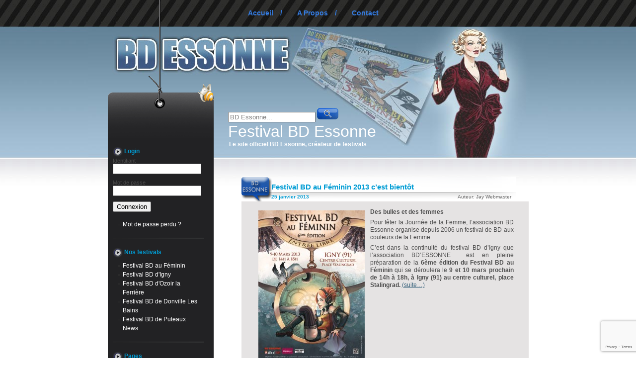

--- FILE ---
content_type: text/html; charset=UTF-8
request_url: https://www.bdessonne.org/bande-dessinee/daniela-matteo/
body_size: 10026
content:
<!DOCTYPE html PUBLIC "-//W3C//DTD XHTML 1.0 Transitional//EN" "http://www.w3.org/TR/xhtml1/DTD/xhtml1-transitional.dtd">
<html xmlns="http://www.w3.org/1999/xhtml">
<head>
<meta http-equiv="Content-Type" content="text/html; charset=UTF-8" />
<title>
Festival BD Essonne &raquo; Daniela MATTEO</title>
<meta name="generator" content="WordPress 6.8.1" />
<link rel="stylesheet" href="https://www.bdessonne.org/wp-content/themes/festival-igny/style.css" type="text/css" media="screen" />
<!--[if lt IE 7]>
<script language="JavaScript" type="text/javascript" src="https://www.bdessonne.org/wp-content/themes/festival-igny/pngfix.js"></script>
<link href="https://www.bdessonne.org/wp-content/themes/festival-igny/ie6.css" rel="stylesheet" type="text/css" />
<![endif]-->

<link rel="alternate" type="application/rss+xml" title="RSS 2.0" href="https://www.bdessonne.org/feed/" />
<link rel="alternate" type="text/xml" title="RSS .92" href="https://www.bdessonne.org/feed/rss/" />
<link rel="alternate" type="application/atom+xml" title="Atom 0.3" href="https://www.bdessonne.org/feed/atom/" />
<link rel="pingback" href="https://www.bdessonne.org/xmlrpc.php" />
	<link rel='archives' title='mars 2022' href='https://www.bdessonne.org/2022/03/' />
	<link rel='archives' title='février 2020' href='https://www.bdessonne.org/2020/02/' />
	<link rel='archives' title='novembre 2019' href='https://www.bdessonne.org/2019/11/' />
	<link rel='archives' title='mars 2019' href='https://www.bdessonne.org/2019/03/' />
	<link rel='archives' title='décembre 2018' href='https://www.bdessonne.org/2018/12/' />
	<link rel='archives' title='mars 2018' href='https://www.bdessonne.org/2018/03/' />
	<link rel='archives' title='février 2018' href='https://www.bdessonne.org/2018/02/' />
	<link rel='archives' title='janvier 2018' href='https://www.bdessonne.org/2018/01/' />
	<link rel='archives' title='septembre 2017' href='https://www.bdessonne.org/2017/09/' />
	<link rel='archives' title='mai 2017' href='https://www.bdessonne.org/2017/05/' />
	<link rel='archives' title='mars 2017' href='https://www.bdessonne.org/2017/03/' />
	<link rel='archives' title='février 2017' href='https://www.bdessonne.org/2017/02/' />
	<link rel='archives' title='janvier 2017' href='https://www.bdessonne.org/2017/01/' />
	<link rel='archives' title='novembre 2016' href='https://www.bdessonne.org/2016/11/' />
	<link rel='archives' title='septembre 2016' href='https://www.bdessonne.org/2016/09/' />
	<link rel='archives' title='mai 2016' href='https://www.bdessonne.org/2016/05/' />
	<link rel='archives' title='avril 2016' href='https://www.bdessonne.org/2016/04/' />
	<link rel='archives' title='mars 2016' href='https://www.bdessonne.org/2016/03/' />
	<link rel='archives' title='février 2016' href='https://www.bdessonne.org/2016/02/' />
	<link rel='archives' title='janvier 2016' href='https://www.bdessonne.org/2016/01/' />
	<link rel='archives' title='décembre 2015' href='https://www.bdessonne.org/2015/12/' />
	<link rel='archives' title='novembre 2015' href='https://www.bdessonne.org/2015/11/' />
	<link rel='archives' title='juin 2015' href='https://www.bdessonne.org/2015/06/' />
	<link rel='archives' title='mai 2015' href='https://www.bdessonne.org/2015/05/' />
	<link rel='archives' title='mars 2015' href='https://www.bdessonne.org/2015/03/' />
	<link rel='archives' title='décembre 2014' href='https://www.bdessonne.org/2014/12/' />
	<link rel='archives' title='novembre 2014' href='https://www.bdessonne.org/2014/11/' />
	<link rel='archives' title='octobre 2014' href='https://www.bdessonne.org/2014/10/' />
	<link rel='archives' title='septembre 2014' href='https://www.bdessonne.org/2014/09/' />
	<link rel='archives' title='juin 2014' href='https://www.bdessonne.org/2014/06/' />
	<link rel='archives' title='mai 2014' href='https://www.bdessonne.org/2014/05/' />
	<link rel='archives' title='avril 2014' href='https://www.bdessonne.org/2014/04/' />
	<link rel='archives' title='décembre 2013' href='https://www.bdessonne.org/2013/12/' />
	<link rel='archives' title='juin 2013' href='https://www.bdessonne.org/2013/06/' />
	<link rel='archives' title='mai 2013' href='https://www.bdessonne.org/2013/05/' />
	<link rel='archives' title='avril 2013' href='https://www.bdessonne.org/2013/04/' />
	<link rel='archives' title='mars 2013' href='https://www.bdessonne.org/2013/03/' />
	<link rel='archives' title='février 2013' href='https://www.bdessonne.org/2013/02/' />
	<link rel='archives' title='janvier 2013' href='https://www.bdessonne.org/2013/01/' />
	<link rel='archives' title='décembre 2012' href='https://www.bdessonne.org/2012/12/' />
	<link rel='archives' title='mai 2012' href='https://www.bdessonne.org/2012/05/' />
	<link rel='archives' title='avril 2012' href='https://www.bdessonne.org/2012/04/' />
	<link rel='archives' title='mars 2012' href='https://www.bdessonne.org/2012/03/' />
	<link rel='archives' title='février 2012' href='https://www.bdessonne.org/2012/02/' />
	<link rel='archives' title='janvier 2012' href='https://www.bdessonne.org/2012/01/' />
	<link rel='archives' title='décembre 2011' href='https://www.bdessonne.org/2011/12/' />
	<link rel='archives' title='novembre 2011' href='https://www.bdessonne.org/2011/11/' />
	<link rel='archives' title='septembre 2011' href='https://www.bdessonne.org/2011/09/' />
	<link rel='archives' title='mai 2011' href='https://www.bdessonne.org/2011/05/' />
	<link rel='archives' title='avril 2011' href='https://www.bdessonne.org/2011/04/' />
	<link rel='archives' title='mars 2011' href='https://www.bdessonne.org/2011/03/' />
	<link rel='archives' title='février 2011' href='https://www.bdessonne.org/2011/02/' />
	<link rel='archives' title='janvier 2011' href='https://www.bdessonne.org/2011/01/' />
	<link rel='archives' title='décembre 2010' href='https://www.bdessonne.org/2010/12/' />
	<link rel='archives' title='novembre 2010' href='https://www.bdessonne.org/2010/11/' />
	<link rel='archives' title='octobre 2010' href='https://www.bdessonne.org/2010/10/' />
	<link rel='archives' title='septembre 2010' href='https://www.bdessonne.org/2010/09/' />
	<link rel='archives' title='juin 2010' href='https://www.bdessonne.org/2010/06/' />
	<link rel='archives' title='mai 2010' href='https://www.bdessonne.org/2010/05/' />
	<link rel='archives' title='avril 2010' href='https://www.bdessonne.org/2010/04/' />
	<link rel='archives' title='mars 2010' href='https://www.bdessonne.org/2010/03/' />
	<link rel='archives' title='février 2010' href='https://www.bdessonne.org/2010/02/' />
	<link rel='archives' title='janvier 2010' href='https://www.bdessonne.org/2010/01/' />
	<link rel='archives' title='décembre 2009' href='https://www.bdessonne.org/2009/12/' />
	<link rel='archives' title='novembre 2009' href='https://www.bdessonne.org/2009/11/' />
	<link rel='archives' title='octobre 2009' href='https://www.bdessonne.org/2009/10/' />
	<link rel='archives' title='septembre 2009' href='https://www.bdessonne.org/2009/09/' />
	<link rel='archives' title='mai 2009' href='https://www.bdessonne.org/2009/05/' />
	<link rel='archives' title='avril 2009' href='https://www.bdessonne.org/2009/04/' />
	<link rel='archives' title='mars 2009' href='https://www.bdessonne.org/2009/03/' />
	<link rel='archives' title='décembre 2008' href='https://www.bdessonne.org/2008/12/' />
	<link rel='archives' title='mai 2008' href='https://www.bdessonne.org/2008/05/' />
	<link rel='archives' title='décembre 2007' href='https://www.bdessonne.org/2007/12/' />
	<link rel='archives' title='mars 2007' href='https://www.bdessonne.org/2007/03/' />
	<link rel='archives' title='décembre 2006' href='https://www.bdessonne.org/2006/12/' />
	<link rel='archives' title='mai 2006' href='https://www.bdessonne.org/2006/05/' />
	<link rel='archives' title='mars 2006' href='https://www.bdessonne.org/2006/03/' />
	<link rel='archives' title='novembre 2005' href='https://www.bdessonne.org/2005/11/' />
	<link rel='archives' title='mai 2005' href='https://www.bdessonne.org/2005/05/' />
	<link rel='archives' title='novembre 2004' href='https://www.bdessonne.org/2004/11/' />
	<link rel='archives' title='décembre 2003' href='https://www.bdessonne.org/2003/12/' />
	<link rel='archives' title='novembre 2002' href='https://www.bdessonne.org/2002/11/' />
	<link rel='archives' title='décembre 2001' href='https://www.bdessonne.org/2001/12/' />
	<link rel='archives' title='décembre 2000' href='https://www.bdessonne.org/2000/12/' />
	<link rel='archives' title='décembre 1999' href='https://www.bdessonne.org/1999/12/' />

	  <meta name='robots' content='max-image-preview:large' />
	<style>img:is([sizes="auto" i], [sizes^="auto," i]) { contain-intrinsic-size: 3000px 1500px }</style>
	<link rel="alternate" type="application/rss+xml" title="Festival BD Essonne &raquo; Flux de l’étiquette Daniela MATTEO" href="https://www.bdessonne.org/bande-dessinee/daniela-matteo/feed/" />
<script type="text/javascript">
/* <![CDATA[ */
window._wpemojiSettings = {"baseUrl":"https:\/\/s.w.org\/images\/core\/emoji\/15.1.0\/72x72\/","ext":".png","svgUrl":"https:\/\/s.w.org\/images\/core\/emoji\/15.1.0\/svg\/","svgExt":".svg","source":{"concatemoji":"https:\/\/www.bdessonne.org\/wp-includes\/js\/wp-emoji-release.min.js?ver=6.8.1"}};
/*! This file is auto-generated */
!function(i,n){var o,s,e;function c(e){try{var t={supportTests:e,timestamp:(new Date).valueOf()};sessionStorage.setItem(o,JSON.stringify(t))}catch(e){}}function p(e,t,n){e.clearRect(0,0,e.canvas.width,e.canvas.height),e.fillText(t,0,0);var t=new Uint32Array(e.getImageData(0,0,e.canvas.width,e.canvas.height).data),r=(e.clearRect(0,0,e.canvas.width,e.canvas.height),e.fillText(n,0,0),new Uint32Array(e.getImageData(0,0,e.canvas.width,e.canvas.height).data));return t.every(function(e,t){return e===r[t]})}function u(e,t,n){switch(t){case"flag":return n(e,"\ud83c\udff3\ufe0f\u200d\u26a7\ufe0f","\ud83c\udff3\ufe0f\u200b\u26a7\ufe0f")?!1:!n(e,"\ud83c\uddfa\ud83c\uddf3","\ud83c\uddfa\u200b\ud83c\uddf3")&&!n(e,"\ud83c\udff4\udb40\udc67\udb40\udc62\udb40\udc65\udb40\udc6e\udb40\udc67\udb40\udc7f","\ud83c\udff4\u200b\udb40\udc67\u200b\udb40\udc62\u200b\udb40\udc65\u200b\udb40\udc6e\u200b\udb40\udc67\u200b\udb40\udc7f");case"emoji":return!n(e,"\ud83d\udc26\u200d\ud83d\udd25","\ud83d\udc26\u200b\ud83d\udd25")}return!1}function f(e,t,n){var r="undefined"!=typeof WorkerGlobalScope&&self instanceof WorkerGlobalScope?new OffscreenCanvas(300,150):i.createElement("canvas"),a=r.getContext("2d",{willReadFrequently:!0}),o=(a.textBaseline="top",a.font="600 32px Arial",{});return e.forEach(function(e){o[e]=t(a,e,n)}),o}function t(e){var t=i.createElement("script");t.src=e,t.defer=!0,i.head.appendChild(t)}"undefined"!=typeof Promise&&(o="wpEmojiSettingsSupports",s=["flag","emoji"],n.supports={everything:!0,everythingExceptFlag:!0},e=new Promise(function(e){i.addEventListener("DOMContentLoaded",e,{once:!0})}),new Promise(function(t){var n=function(){try{var e=JSON.parse(sessionStorage.getItem(o));if("object"==typeof e&&"number"==typeof e.timestamp&&(new Date).valueOf()<e.timestamp+604800&&"object"==typeof e.supportTests)return e.supportTests}catch(e){}return null}();if(!n){if("undefined"!=typeof Worker&&"undefined"!=typeof OffscreenCanvas&&"undefined"!=typeof URL&&URL.createObjectURL&&"undefined"!=typeof Blob)try{var e="postMessage("+f.toString()+"("+[JSON.stringify(s),u.toString(),p.toString()].join(",")+"));",r=new Blob([e],{type:"text/javascript"}),a=new Worker(URL.createObjectURL(r),{name:"wpTestEmojiSupports"});return void(a.onmessage=function(e){c(n=e.data),a.terminate(),t(n)})}catch(e){}c(n=f(s,u,p))}t(n)}).then(function(e){for(var t in e)n.supports[t]=e[t],n.supports.everything=n.supports.everything&&n.supports[t],"flag"!==t&&(n.supports.everythingExceptFlag=n.supports.everythingExceptFlag&&n.supports[t]);n.supports.everythingExceptFlag=n.supports.everythingExceptFlag&&!n.supports.flag,n.DOMReady=!1,n.readyCallback=function(){n.DOMReady=!0}}).then(function(){return e}).then(function(){var e;n.supports.everything||(n.readyCallback(),(e=n.source||{}).concatemoji?t(e.concatemoji):e.wpemoji&&e.twemoji&&(t(e.twemoji),t(e.wpemoji)))}))}((window,document),window._wpemojiSettings);
/* ]]> */
</script>
<style id='wp-emoji-styles-inline-css' type='text/css'>

	img.wp-smiley, img.emoji {
		display: inline !important;
		border: none !important;
		box-shadow: none !important;
		height: 1em !important;
		width: 1em !important;
		margin: 0 0.07em !important;
		vertical-align: -0.1em !important;
		background: none !important;
		padding: 0 !important;
	}
</style>
<link rel='stylesheet' id='wp-block-library-css' href='https://www.bdessonne.org/wp-includes/css/dist/block-library/style.min.css?ver=6.8.1' type='text/css' media='all' />
<style id='classic-theme-styles-inline-css' type='text/css'>
/*! This file is auto-generated */
.wp-block-button__link{color:#fff;background-color:#32373c;border-radius:9999px;box-shadow:none;text-decoration:none;padding:calc(.667em + 2px) calc(1.333em + 2px);font-size:1.125em}.wp-block-file__button{background:#32373c;color:#fff;text-decoration:none}
</style>
<style id='global-styles-inline-css' type='text/css'>
:root{--wp--preset--aspect-ratio--square: 1;--wp--preset--aspect-ratio--4-3: 4/3;--wp--preset--aspect-ratio--3-4: 3/4;--wp--preset--aspect-ratio--3-2: 3/2;--wp--preset--aspect-ratio--2-3: 2/3;--wp--preset--aspect-ratio--16-9: 16/9;--wp--preset--aspect-ratio--9-16: 9/16;--wp--preset--color--black: #000000;--wp--preset--color--cyan-bluish-gray: #abb8c3;--wp--preset--color--white: #ffffff;--wp--preset--color--pale-pink: #f78da7;--wp--preset--color--vivid-red: #cf2e2e;--wp--preset--color--luminous-vivid-orange: #ff6900;--wp--preset--color--luminous-vivid-amber: #fcb900;--wp--preset--color--light-green-cyan: #7bdcb5;--wp--preset--color--vivid-green-cyan: #00d084;--wp--preset--color--pale-cyan-blue: #8ed1fc;--wp--preset--color--vivid-cyan-blue: #0693e3;--wp--preset--color--vivid-purple: #9b51e0;--wp--preset--gradient--vivid-cyan-blue-to-vivid-purple: linear-gradient(135deg,rgba(6,147,227,1) 0%,rgb(155,81,224) 100%);--wp--preset--gradient--light-green-cyan-to-vivid-green-cyan: linear-gradient(135deg,rgb(122,220,180) 0%,rgb(0,208,130) 100%);--wp--preset--gradient--luminous-vivid-amber-to-luminous-vivid-orange: linear-gradient(135deg,rgba(252,185,0,1) 0%,rgba(255,105,0,1) 100%);--wp--preset--gradient--luminous-vivid-orange-to-vivid-red: linear-gradient(135deg,rgba(255,105,0,1) 0%,rgb(207,46,46) 100%);--wp--preset--gradient--very-light-gray-to-cyan-bluish-gray: linear-gradient(135deg,rgb(238,238,238) 0%,rgb(169,184,195) 100%);--wp--preset--gradient--cool-to-warm-spectrum: linear-gradient(135deg,rgb(74,234,220) 0%,rgb(151,120,209) 20%,rgb(207,42,186) 40%,rgb(238,44,130) 60%,rgb(251,105,98) 80%,rgb(254,248,76) 100%);--wp--preset--gradient--blush-light-purple: linear-gradient(135deg,rgb(255,206,236) 0%,rgb(152,150,240) 100%);--wp--preset--gradient--blush-bordeaux: linear-gradient(135deg,rgb(254,205,165) 0%,rgb(254,45,45) 50%,rgb(107,0,62) 100%);--wp--preset--gradient--luminous-dusk: linear-gradient(135deg,rgb(255,203,112) 0%,rgb(199,81,192) 50%,rgb(65,88,208) 100%);--wp--preset--gradient--pale-ocean: linear-gradient(135deg,rgb(255,245,203) 0%,rgb(182,227,212) 50%,rgb(51,167,181) 100%);--wp--preset--gradient--electric-grass: linear-gradient(135deg,rgb(202,248,128) 0%,rgb(113,206,126) 100%);--wp--preset--gradient--midnight: linear-gradient(135deg,rgb(2,3,129) 0%,rgb(40,116,252) 100%);--wp--preset--font-size--small: 13px;--wp--preset--font-size--medium: 20px;--wp--preset--font-size--large: 36px;--wp--preset--font-size--x-large: 42px;--wp--preset--spacing--20: 0.44rem;--wp--preset--spacing--30: 0.67rem;--wp--preset--spacing--40: 1rem;--wp--preset--spacing--50: 1.5rem;--wp--preset--spacing--60: 2.25rem;--wp--preset--spacing--70: 3.38rem;--wp--preset--spacing--80: 5.06rem;--wp--preset--shadow--natural: 6px 6px 9px rgba(0, 0, 0, 0.2);--wp--preset--shadow--deep: 12px 12px 50px rgba(0, 0, 0, 0.4);--wp--preset--shadow--sharp: 6px 6px 0px rgba(0, 0, 0, 0.2);--wp--preset--shadow--outlined: 6px 6px 0px -3px rgba(255, 255, 255, 1), 6px 6px rgba(0, 0, 0, 1);--wp--preset--shadow--crisp: 6px 6px 0px rgba(0, 0, 0, 1);}:where(.is-layout-flex){gap: 0.5em;}:where(.is-layout-grid){gap: 0.5em;}body .is-layout-flex{display: flex;}.is-layout-flex{flex-wrap: wrap;align-items: center;}.is-layout-flex > :is(*, div){margin: 0;}body .is-layout-grid{display: grid;}.is-layout-grid > :is(*, div){margin: 0;}:where(.wp-block-columns.is-layout-flex){gap: 2em;}:where(.wp-block-columns.is-layout-grid){gap: 2em;}:where(.wp-block-post-template.is-layout-flex){gap: 1.25em;}:where(.wp-block-post-template.is-layout-grid){gap: 1.25em;}.has-black-color{color: var(--wp--preset--color--black) !important;}.has-cyan-bluish-gray-color{color: var(--wp--preset--color--cyan-bluish-gray) !important;}.has-white-color{color: var(--wp--preset--color--white) !important;}.has-pale-pink-color{color: var(--wp--preset--color--pale-pink) !important;}.has-vivid-red-color{color: var(--wp--preset--color--vivid-red) !important;}.has-luminous-vivid-orange-color{color: var(--wp--preset--color--luminous-vivid-orange) !important;}.has-luminous-vivid-amber-color{color: var(--wp--preset--color--luminous-vivid-amber) !important;}.has-light-green-cyan-color{color: var(--wp--preset--color--light-green-cyan) !important;}.has-vivid-green-cyan-color{color: var(--wp--preset--color--vivid-green-cyan) !important;}.has-pale-cyan-blue-color{color: var(--wp--preset--color--pale-cyan-blue) !important;}.has-vivid-cyan-blue-color{color: var(--wp--preset--color--vivid-cyan-blue) !important;}.has-vivid-purple-color{color: var(--wp--preset--color--vivid-purple) !important;}.has-black-background-color{background-color: var(--wp--preset--color--black) !important;}.has-cyan-bluish-gray-background-color{background-color: var(--wp--preset--color--cyan-bluish-gray) !important;}.has-white-background-color{background-color: var(--wp--preset--color--white) !important;}.has-pale-pink-background-color{background-color: var(--wp--preset--color--pale-pink) !important;}.has-vivid-red-background-color{background-color: var(--wp--preset--color--vivid-red) !important;}.has-luminous-vivid-orange-background-color{background-color: var(--wp--preset--color--luminous-vivid-orange) !important;}.has-luminous-vivid-amber-background-color{background-color: var(--wp--preset--color--luminous-vivid-amber) !important;}.has-light-green-cyan-background-color{background-color: var(--wp--preset--color--light-green-cyan) !important;}.has-vivid-green-cyan-background-color{background-color: var(--wp--preset--color--vivid-green-cyan) !important;}.has-pale-cyan-blue-background-color{background-color: var(--wp--preset--color--pale-cyan-blue) !important;}.has-vivid-cyan-blue-background-color{background-color: var(--wp--preset--color--vivid-cyan-blue) !important;}.has-vivid-purple-background-color{background-color: var(--wp--preset--color--vivid-purple) !important;}.has-black-border-color{border-color: var(--wp--preset--color--black) !important;}.has-cyan-bluish-gray-border-color{border-color: var(--wp--preset--color--cyan-bluish-gray) !important;}.has-white-border-color{border-color: var(--wp--preset--color--white) !important;}.has-pale-pink-border-color{border-color: var(--wp--preset--color--pale-pink) !important;}.has-vivid-red-border-color{border-color: var(--wp--preset--color--vivid-red) !important;}.has-luminous-vivid-orange-border-color{border-color: var(--wp--preset--color--luminous-vivid-orange) !important;}.has-luminous-vivid-amber-border-color{border-color: var(--wp--preset--color--luminous-vivid-amber) !important;}.has-light-green-cyan-border-color{border-color: var(--wp--preset--color--light-green-cyan) !important;}.has-vivid-green-cyan-border-color{border-color: var(--wp--preset--color--vivid-green-cyan) !important;}.has-pale-cyan-blue-border-color{border-color: var(--wp--preset--color--pale-cyan-blue) !important;}.has-vivid-cyan-blue-border-color{border-color: var(--wp--preset--color--vivid-cyan-blue) !important;}.has-vivid-purple-border-color{border-color: var(--wp--preset--color--vivid-purple) !important;}.has-vivid-cyan-blue-to-vivid-purple-gradient-background{background: var(--wp--preset--gradient--vivid-cyan-blue-to-vivid-purple) !important;}.has-light-green-cyan-to-vivid-green-cyan-gradient-background{background: var(--wp--preset--gradient--light-green-cyan-to-vivid-green-cyan) !important;}.has-luminous-vivid-amber-to-luminous-vivid-orange-gradient-background{background: var(--wp--preset--gradient--luminous-vivid-amber-to-luminous-vivid-orange) !important;}.has-luminous-vivid-orange-to-vivid-red-gradient-background{background: var(--wp--preset--gradient--luminous-vivid-orange-to-vivid-red) !important;}.has-very-light-gray-to-cyan-bluish-gray-gradient-background{background: var(--wp--preset--gradient--very-light-gray-to-cyan-bluish-gray) !important;}.has-cool-to-warm-spectrum-gradient-background{background: var(--wp--preset--gradient--cool-to-warm-spectrum) !important;}.has-blush-light-purple-gradient-background{background: var(--wp--preset--gradient--blush-light-purple) !important;}.has-blush-bordeaux-gradient-background{background: var(--wp--preset--gradient--blush-bordeaux) !important;}.has-luminous-dusk-gradient-background{background: var(--wp--preset--gradient--luminous-dusk) !important;}.has-pale-ocean-gradient-background{background: var(--wp--preset--gradient--pale-ocean) !important;}.has-electric-grass-gradient-background{background: var(--wp--preset--gradient--electric-grass) !important;}.has-midnight-gradient-background{background: var(--wp--preset--gradient--midnight) !important;}.has-small-font-size{font-size: var(--wp--preset--font-size--small) !important;}.has-medium-font-size{font-size: var(--wp--preset--font-size--medium) !important;}.has-large-font-size{font-size: var(--wp--preset--font-size--large) !important;}.has-x-large-font-size{font-size: var(--wp--preset--font-size--x-large) !important;}
:where(.wp-block-post-template.is-layout-flex){gap: 1.25em;}:where(.wp-block-post-template.is-layout-grid){gap: 1.25em;}
:where(.wp-block-columns.is-layout-flex){gap: 2em;}:where(.wp-block-columns.is-layout-grid){gap: 2em;}
:root :where(.wp-block-pullquote){font-size: 1.5em;line-height: 1.6;}
</style>
<link rel='stylesheet' id='contact-form-7-css' href='https://www.bdessonne.org/wp-content/plugins/contact-form-7/includes/css/styles.css?ver=6.0.6' type='text/css' media='all' />
<link rel='stylesheet' id='wp-lightbox-2.min.css-css' href='https://www.bdessonne.org/wp-content/plugins/wp-lightbox-2/styles/lightbox.min.css?ver=1.3.4' type='text/css' media='all' />
<link rel='stylesheet' id='sidebar-login-css' href='https://www.bdessonne.org/wp-content/plugins/sidebar-login/build/sidebar-login.css?ver=1606671634' type='text/css' media='all' />
<style id='akismet-widget-style-inline-css' type='text/css'>

			.a-stats {
				--akismet-color-mid-green: #357b49;
				--akismet-color-white: #fff;
				--akismet-color-light-grey: #f6f7f7;

				max-width: 350px;
				width: auto;
			}

			.a-stats * {
				all: unset;
				box-sizing: border-box;
			}

			.a-stats strong {
				font-weight: 600;
			}

			.a-stats a.a-stats__link,
			.a-stats a.a-stats__link:visited,
			.a-stats a.a-stats__link:active {
				background: var(--akismet-color-mid-green);
				border: none;
				box-shadow: none;
				border-radius: 8px;
				color: var(--akismet-color-white);
				cursor: pointer;
				display: block;
				font-family: -apple-system, BlinkMacSystemFont, 'Segoe UI', 'Roboto', 'Oxygen-Sans', 'Ubuntu', 'Cantarell', 'Helvetica Neue', sans-serif;
				font-weight: 500;
				padding: 12px;
				text-align: center;
				text-decoration: none;
				transition: all 0.2s ease;
			}

			/* Extra specificity to deal with TwentyTwentyOne focus style */
			.widget .a-stats a.a-stats__link:focus {
				background: var(--akismet-color-mid-green);
				color: var(--akismet-color-white);
				text-decoration: none;
			}

			.a-stats a.a-stats__link:hover {
				filter: brightness(110%);
				box-shadow: 0 4px 12px rgba(0, 0, 0, 0.06), 0 0 2px rgba(0, 0, 0, 0.16);
			}

			.a-stats .count {
				color: var(--akismet-color-white);
				display: block;
				font-size: 1.5em;
				line-height: 1.4;
				padding: 0 13px;
				white-space: nowrap;
			}
		
</style>
<link rel='stylesheet' id='wp-pagenavi-css' href='https://www.bdessonne.org/wp-content/plugins/wp-pagenavi/pagenavi-css.css?ver=2.70' type='text/css' media='all' />
<script type="text/javascript" src="https://www.bdessonne.org/wp-includes/js/jquery/jquery.min.js?ver=3.7.1" id="jquery-core-js"></script>
<script type="text/javascript" src="https://www.bdessonne.org/wp-includes/js/jquery/jquery-migrate.min.js?ver=3.4.1" id="jquery-migrate-js"></script>
<link rel="https://api.w.org/" href="https://www.bdessonne.org/wp-json/" /><link rel="alternate" title="JSON" type="application/json" href="https://www.bdessonne.org/wp-json/wp/v2/tags/59" /><link rel="EditURI" type="application/rsd+xml" title="RSD" href="https://www.bdessonne.org/xmlrpc.php?rsd" />
<meta name="generator" content="WordPress 6.8.1" />
</head>
<body>

<div id="wrapper">
<!-- container start -->
<div id="container">
<!-- header start -->
<div id="header">
  <!-- navigation start -->
  <ul id="navigation">
    <li><a href="https://www.bdessonne.org">Accueil</a>/</li>
    <li><a href="https://www.bdessonne.org/a-propos">A Propos</a>/<li>
    <li><a href="https://www.bdessonne.org/contact">Contact</a></li>

  </ul>
  <!-- navigation end -->
  <!-- search start -->
  <div  id="search">
    <form action="https://www.bdessonne.org/" method="get" id="searchform">
  <input name="s" type="text" id="s" value="BD Essonne..."/>
  <input name="" type="submit" id="searchsubmit" value=""/>
</form>
  </div>
  <!-- search end --> 
  <h1><a href="https://www.bdessonne.org">
    Festival BD Essonne    </a></h1>
  <h2>
    Le site officiel BD Essonne, créateur de festivals  </h2>

</div>
<!-- header end -->
<!-- sidebar start -->
<div id="sidebar">
  <div id="rss"><a href="feed"><img src="https://www.bdessonne.org/wp-content/themes/festival-igny/images/nav-spacer.gif" width="28px" height="28px" alt="" /></a></div>
  <ul>
    <li id="wp_sidebarlogin-3" class="widget widget_wp_sidebarlogin"><h2 class="widgettitle">Login</h2>
<div class="sidebar-login-form"><form name="loginform" id="loginform" action="https://www.bdessonne.org/wp-login.php" method="post"><p class="login-username">
				<label for="user_login">Identifiant</label>
				<input type="text" name="log" id="user_login" autocomplete="username" class="input" value="" size="20" />
			</p><p class="login-password">
				<label for="user_pass">Mot de passe</label>
				<input type="password" name="pwd" id="user_pass" autocomplete="current-password" spellcheck="false" class="input" value="" size="20" />
			</p><input type="hidden" name="g-recaptcha-response" class="agr-recaptcha-response" value="" /><script>
                function wpcaptcha_captcha(){
                    grecaptcha.execute("6LccwksiAAAAAEmkrUDj07CWnSztk5J9bXgb8ndq", {action: "submit"}).then(function(token) {
                        var captchas = document.querySelectorAll(".agr-recaptcha-response");
                        captchas.forEach(function(captcha) {
                            captcha.value = token;
                        });
                    });
                }
                </script><script src='https://www.google.com/recaptcha/api.js?onload=wpcaptcha_captcha&render=6LccwksiAAAAAEmkrUDj07CWnSztk5J9bXgb8ndq&ver=1.30' id='wpcaptcha-recaptcha-js'></script><p class="login-submit">
				<input type="submit" name="wp-submit" id="wp-submit" class="button button-primary" value="Connexion" />
				<input type="hidden" name="redirect_to" value="https://www.bdessonne.org/bande-dessinee/daniela-matteo/?_login=34dd8b3c67" />
			</p></form><ul class="sidebar-login-links pagenav sidebar_login_links"><li class="lost_password-link"><a href="https://www.bdessonne.org/wp-login.php?action=lostpassword">Mot de passe perdu ?</a></li></ul></div></li>
<li id="categories-393753831" class="widget widget_categories"><h2 class="widgettitle">Nos festivals</h2>

			<ul>
					<li class="cat-item cat-item-3"><a href="https://www.bdessonne.org/festival-bd/festival-bd-au-feminin/">Festival BD au Féminin</a>
</li>
	<li class="cat-item cat-item-1"><a href="https://www.bdessonne.org/festival-bd/festival-bd-digny-2/">Festival BD d&#039;Igny</a>
</li>
	<li class="cat-item cat-item-51"><a href="https://www.bdessonne.org/festival-bd/festival-bd-dozoir-la-ferriere/">Festival BD d&#039;Ozoir la Ferrière</a>
</li>
	<li class="cat-item cat-item-52"><a href="https://www.bdessonne.org/festival-bd/festival-bd-de-donville-les-bains/">Festival BD de Donville Les Bains</a>
</li>
	<li class="cat-item cat-item-4"><a href="https://www.bdessonne.org/festival-bd/festival-bd-de-puteaux-2/">Festival BD de Puteaux</a>
</li>
	<li class="cat-item cat-item-5"><a href="https://www.bdessonne.org/festival-bd/news/">News</a>
</li>
			</ul>

			</li>
<li id="pages-4" class="widget widget_pages"><h2 class="widgettitle">Pages</h2>

			<ul>
				<li class="page_item page-item-10"><a href="https://www.bdessonne.org/archives-festivals/">Archives Festivals</a></li>
<li class="page_item page-item-168"><a href="https://www.bdessonne.org/livre-dor/">Livre d&rsquo;Or</a></li>
<li class="page_item page-item-117"><a href="https://www.bdessonne.org/phototheque/">Photothèque</a></li>
<li class="page_item page-item-648"><a href="https://www.bdessonne.org/videotheque/">Vidéothèque</a></li>
			</ul>

			</li>
<li id="archives-2" class="widget widget_archive"><h2 class="widgettitle">Archives</h2>
		<label class="screen-reader-text" for="archives-dropdown-2">Archives</label>
		<select id="archives-dropdown-2" name="archive-dropdown">
			
			<option value="">Sélectionner un mois</option>
				<option value='https://www.bdessonne.org/2022/03/'> mars 2022 </option>
	<option value='https://www.bdessonne.org/2020/02/'> février 2020 </option>
	<option value='https://www.bdessonne.org/2019/11/'> novembre 2019 </option>
	<option value='https://www.bdessonne.org/2019/03/'> mars 2019 </option>
	<option value='https://www.bdessonne.org/2018/12/'> décembre 2018 </option>
	<option value='https://www.bdessonne.org/2018/03/'> mars 2018 </option>
	<option value='https://www.bdessonne.org/2018/02/'> février 2018 </option>
	<option value='https://www.bdessonne.org/2018/01/'> janvier 2018 </option>
	<option value='https://www.bdessonne.org/2017/09/'> septembre 2017 </option>
	<option value='https://www.bdessonne.org/2017/05/'> mai 2017 </option>
	<option value='https://www.bdessonne.org/2017/03/'> mars 2017 </option>
	<option value='https://www.bdessonne.org/2017/02/'> février 2017 </option>
	<option value='https://www.bdessonne.org/2017/01/'> janvier 2017 </option>
	<option value='https://www.bdessonne.org/2016/11/'> novembre 2016 </option>
	<option value='https://www.bdessonne.org/2016/09/'> septembre 2016 </option>
	<option value='https://www.bdessonne.org/2016/05/'> mai 2016 </option>
	<option value='https://www.bdessonne.org/2016/04/'> avril 2016 </option>
	<option value='https://www.bdessonne.org/2016/03/'> mars 2016 </option>
	<option value='https://www.bdessonne.org/2016/02/'> février 2016 </option>
	<option value='https://www.bdessonne.org/2016/01/'> janvier 2016 </option>
	<option value='https://www.bdessonne.org/2015/12/'> décembre 2015 </option>
	<option value='https://www.bdessonne.org/2015/11/'> novembre 2015 </option>
	<option value='https://www.bdessonne.org/2015/06/'> juin 2015 </option>
	<option value='https://www.bdessonne.org/2015/05/'> mai 2015 </option>
	<option value='https://www.bdessonne.org/2015/03/'> mars 2015 </option>
	<option value='https://www.bdessonne.org/2014/12/'> décembre 2014 </option>
	<option value='https://www.bdessonne.org/2014/11/'> novembre 2014 </option>
	<option value='https://www.bdessonne.org/2014/10/'> octobre 2014 </option>
	<option value='https://www.bdessonne.org/2014/09/'> septembre 2014 </option>
	<option value='https://www.bdessonne.org/2014/06/'> juin 2014 </option>
	<option value='https://www.bdessonne.org/2014/05/'> mai 2014 </option>
	<option value='https://www.bdessonne.org/2014/04/'> avril 2014 </option>
	<option value='https://www.bdessonne.org/2013/12/'> décembre 2013 </option>
	<option value='https://www.bdessonne.org/2013/06/'> juin 2013 </option>
	<option value='https://www.bdessonne.org/2013/05/'> mai 2013 </option>
	<option value='https://www.bdessonne.org/2013/04/'> avril 2013 </option>
	<option value='https://www.bdessonne.org/2013/03/'> mars 2013 </option>
	<option value='https://www.bdessonne.org/2013/02/'> février 2013 </option>
	<option value='https://www.bdessonne.org/2013/01/'> janvier 2013 </option>
	<option value='https://www.bdessonne.org/2012/12/'> décembre 2012 </option>
	<option value='https://www.bdessonne.org/2012/05/'> mai 2012 </option>
	<option value='https://www.bdessonne.org/2012/04/'> avril 2012 </option>
	<option value='https://www.bdessonne.org/2012/03/'> mars 2012 </option>
	<option value='https://www.bdessonne.org/2012/02/'> février 2012 </option>
	<option value='https://www.bdessonne.org/2012/01/'> janvier 2012 </option>
	<option value='https://www.bdessonne.org/2011/12/'> décembre 2011 </option>
	<option value='https://www.bdessonne.org/2011/11/'> novembre 2011 </option>
	<option value='https://www.bdessonne.org/2011/09/'> septembre 2011 </option>
	<option value='https://www.bdessonne.org/2011/05/'> mai 2011 </option>
	<option value='https://www.bdessonne.org/2011/04/'> avril 2011 </option>
	<option value='https://www.bdessonne.org/2011/03/'> mars 2011 </option>
	<option value='https://www.bdessonne.org/2011/02/'> février 2011 </option>
	<option value='https://www.bdessonne.org/2011/01/'> janvier 2011 </option>
	<option value='https://www.bdessonne.org/2010/12/'> décembre 2010 </option>
	<option value='https://www.bdessonne.org/2010/11/'> novembre 2010 </option>
	<option value='https://www.bdessonne.org/2010/10/'> octobre 2010 </option>
	<option value='https://www.bdessonne.org/2010/09/'> septembre 2010 </option>
	<option value='https://www.bdessonne.org/2010/06/'> juin 2010 </option>
	<option value='https://www.bdessonne.org/2010/05/'> mai 2010 </option>
	<option value='https://www.bdessonne.org/2010/04/'> avril 2010 </option>
	<option value='https://www.bdessonne.org/2010/03/'> mars 2010 </option>
	<option value='https://www.bdessonne.org/2010/02/'> février 2010 </option>
	<option value='https://www.bdessonne.org/2010/01/'> janvier 2010 </option>
	<option value='https://www.bdessonne.org/2009/12/'> décembre 2009 </option>
	<option value='https://www.bdessonne.org/2009/11/'> novembre 2009 </option>
	<option value='https://www.bdessonne.org/2009/10/'> octobre 2009 </option>
	<option value='https://www.bdessonne.org/2009/09/'> septembre 2009 </option>
	<option value='https://www.bdessonne.org/2009/05/'> mai 2009 </option>
	<option value='https://www.bdessonne.org/2009/04/'> avril 2009 </option>
	<option value='https://www.bdessonne.org/2009/03/'> mars 2009 </option>
	<option value='https://www.bdessonne.org/2008/12/'> décembre 2008 </option>
	<option value='https://www.bdessonne.org/2008/05/'> mai 2008 </option>
	<option value='https://www.bdessonne.org/2007/12/'> décembre 2007 </option>
	<option value='https://www.bdessonne.org/2007/03/'> mars 2007 </option>
	<option value='https://www.bdessonne.org/2006/12/'> décembre 2006 </option>
	<option value='https://www.bdessonne.org/2006/05/'> mai 2006 </option>
	<option value='https://www.bdessonne.org/2006/03/'> mars 2006 </option>
	<option value='https://www.bdessonne.org/2005/11/'> novembre 2005 </option>
	<option value='https://www.bdessonne.org/2005/05/'> mai 2005 </option>
	<option value='https://www.bdessonne.org/2004/11/'> novembre 2004 </option>
	<option value='https://www.bdessonne.org/2003/12/'> décembre 2003 </option>
	<option value='https://www.bdessonne.org/2002/11/'> novembre 2002 </option>
	<option value='https://www.bdessonne.org/2001/12/'> décembre 2001 </option>
	<option value='https://www.bdessonne.org/2000/12/'> décembre 2000 </option>
	<option value='https://www.bdessonne.org/1999/12/'> décembre 1999 </option>

		</select>

			<script type="text/javascript">
/* <![CDATA[ */

(function() {
	var dropdown = document.getElementById( "archives-dropdown-2" );
	function onSelectChange() {
		if ( dropdown.options[ dropdown.selectedIndex ].value !== '' ) {
			document.location.href = this.options[ this.selectedIndex ].value;
		}
	}
	dropdown.onchange = onSelectChange;
})();

/* ]]> */
</script>
</li>
<li id="linkcat-16" class="widget widget_links"><h2 class="widgettitle">Liens partenaires</h2>

	<ul class='xoxo blogroll'>
<li><a href="http://www.beausauvage.com/alain.htm" target="_blank">Alain AYME (conteur)</a></li>
<li><a href="http://www.arcenciel-ecole.com/" target="_blank">Arc en ciel Ecole Jean Trubert</a></li>
<li><a href="http://avisdesbulles.com/" target="_blank">Avis des bulles</a></li>
<li><a href="http://www.bamboo.fr/" target="_blank">Bamboo Edition</a></li>
<li><a href="http://caricatures.doume.free.fr/" target="_blank">Doumé (Caricaturiste)</a></li>
<li><a href="http://www.drugstorebd.com/" target="_blank">Drugstore BD</a></li>
<li><a href="http://grafouniages.fr" target="_blank">Grafouniages</a></li>
<li><a href="http://www.nekomix.com/" target="_blank">Nekomix</a></li>
<li><a href="http://www.opalebd.com/" target="_blank">Opale BD</a></li>
<li><a href="http://pascalbresson.site.monsite.wanadoo.fr/" target="_blank">Pascal BRESSON</a></li>
<li><a href="http://www.sosmeteores.net/">S.O.S Météores</a></li>

	</ul>
</li>

    
    <!--<li id="tag">
      <h2>Tags</h2>
      <ul>
        <li>
                  </li>
      </ul>
    </li>-->
  </ul>
  <div id="sidebar_bottom"></div>
</div>

<!-- sidebar end -->
<!-- content start -->
<div id="content">
        <div class="post">
    <div class="title" id="title_first">
      <h2><a href="https://www.bdessonne.org/2013/01/festival-bd-au-feminin-2013-cest-bientot/" title="Festival BD au Féminin 2013 c&rsquo;est bientôt">
        Festival BD au Féminin 2013 c&rsquo;est bientôt        </a></h2>
      <p class="postmetadata"> <span class="date">
        25 janvier 2013        </span><span class="author">Auteur:
        Jay Webmaster        </span> </p>
    </div>
    <div class="entry">
      <p><a href="https://www.bdessonne.org/wp-content/uploads/2013/01/Affiche-feminin-2013_05.jpg" rel="lightbox[2167]"><img fetchpriority="high" decoding="async" class="size-medium wp-image-2168 alignleft" alt="Affiche-feminin-2013_05" src="https://www.bdessonne.org/wp-content/uploads/2013/01/Affiche-feminin-2013_05-214x300.jpg" width="214" height="300" srcset="https://www.bdessonne.org/wp-content/uploads/2013/01/Affiche-feminin-2013_05-214x300.jpg 214w, https://www.bdessonne.org/wp-content/uploads/2013/01/Affiche-feminin-2013_05-107x150.jpg 107w, https://www.bdessonne.org/wp-content/uploads/2013/01/Affiche-feminin-2013_05-571x800.jpg 571w, https://www.bdessonne.org/wp-content/uploads/2013/01/Affiche-feminin-2013_05.jpg 601w" sizes="(max-width: 214px) 100vw, 214px" /></a><strong>Des bulles et des femmes</strong></p>
<p>Pour fêter la Journée de la Femme, l’association BD Essonne organise depuis 2006 un festival de BD aux couleurs de la Femme.</p>
<p>C’est dans la continuité du festival BD d’Igny que l’association BD’ESSONNE  est en pleine préparation de la <strong>6ème édition du Festival BD au Féminin</strong> qui se déroulera le<strong> 9 et 10 mars prochain de 14h à 18h, à Igny (91) au centre culturel, place Stalingrad.</strong> <a href="https://www.bdessonne.org/2013/01/festival-bd-au-feminin-2013-cest-bientot/#more-2167" class="more-link"><span aria-label="Lire la suite de Festival BD au Féminin 2013 c&rsquo;est bientôt">(suite…)</span></a></p>
      <div class="clearfix"></div>
      <p class="commentline"> <a href="https://www.bdessonne.org/2013/01/festival-bd-au-feminin-2013-cest-bientot/#respond"> Lire les commentaires (
        0        ) </a> </p>
    </div>
  </div>
      <div class="quickjump">
	<div class='wp-pagenavi' role='navigation'>
<span class='pages'>Page 1 sur 1</span><span aria-current='page' class='current'>1</span>
</div>  </div>
  </div>
<!-- content end -->
</div>
<!-- container end -->
<div style="clear:both"></div>
</div>
<!-- footer start -->

<div id="footer_bg">
  <div id="footer">
    <p>Copyright &copy; 2009 <a href="https://www.bdessonne.org">Festival BD Essonne</a>. Tout droit r&eacute;serv&eacute; <br/>
Sur la base de <a href="http://www.luggageguides.com/" target="_blank">Jansport messenger bag</a>, Traduction et <a href="http://www.picture-capture.com" target="_blank">webdesign</a> par <a href="http://www.lebonreflex.com" target="_blank">Jay</a></p>
  </div>
</div>
<!-- footer end -->
</div>
<!-- wrapper end -->
<script type="speculationrules">
{"prefetch":[{"source":"document","where":{"and":[{"href_matches":"\/*"},{"not":{"href_matches":["\/wp-*.php","\/wp-admin\/*","\/wp-content\/uploads\/*","\/wp-content\/*","\/wp-content\/plugins\/*","\/wp-content\/themes\/festival-igny\/*","\/*\\?(.+)"]}},{"not":{"selector_matches":"a[rel~=\"nofollow\"]"}},{"not":{"selector_matches":".no-prefetch, .no-prefetch a"}}]},"eagerness":"conservative"}]}
</script>
<script type="text/javascript" src="https://www.bdessonne.org/wp-includes/js/dist/hooks.min.js?ver=4d63a3d491d11ffd8ac6" id="wp-hooks-js"></script>
<script type="text/javascript" src="https://www.bdessonne.org/wp-includes/js/dist/i18n.min.js?ver=5e580eb46a90c2b997e6" id="wp-i18n-js"></script>
<script type="text/javascript" id="wp-i18n-js-after">
/* <![CDATA[ */
wp.i18n.setLocaleData( { 'text direction\u0004ltr': [ 'ltr' ] } );
/* ]]> */
</script>
<script type="text/javascript" src="https://www.bdessonne.org/wp-content/plugins/contact-form-7/includes/swv/js/index.js?ver=6.0.6" id="swv-js"></script>
<script type="text/javascript" id="contact-form-7-js-translations">
/* <![CDATA[ */
( function( domain, translations ) {
	var localeData = translations.locale_data[ domain ] || translations.locale_data.messages;
	localeData[""].domain = domain;
	wp.i18n.setLocaleData( localeData, domain );
} )( "contact-form-7", {"translation-revision-date":"2025-02-06 12:02:14+0000","generator":"GlotPress\/4.0.1","domain":"messages","locale_data":{"messages":{"":{"domain":"messages","plural-forms":"nplurals=2; plural=n > 1;","lang":"fr"},"This contact form is placed in the wrong place.":["Ce formulaire de contact est plac\u00e9 dans un mauvais endroit."],"Error:":["Erreur\u00a0:"]}},"comment":{"reference":"includes\/js\/index.js"}} );
/* ]]> */
</script>
<script type="text/javascript" id="contact-form-7-js-before">
/* <![CDATA[ */
var wpcf7 = {
    "api": {
        "root": "https:\/\/www.bdessonne.org\/wp-json\/",
        "namespace": "contact-form-7\/v1"
    },
    "cached": 1
};
/* ]]> */
</script>
<script type="text/javascript" src="https://www.bdessonne.org/wp-content/plugins/contact-form-7/includes/js/index.js?ver=6.0.6" id="contact-form-7-js"></script>
<script type="text/javascript" id="wp-jquery-lightbox-js-extra">
/* <![CDATA[ */
var JQLBSettings = {"fitToScreen":"1","resizeSpeed":"400","displayDownloadLink":"0","navbarOnTop":"0","loopImages":"","resizeCenter":"","marginSize":"0","linkTarget":"","help":"","prevLinkTitle":"previous image","nextLinkTitle":"next image","prevLinkText":"\u00ab Previous","nextLinkText":"Next \u00bb","closeTitle":"close image gallery","image":"Image ","of":" of ","download":"Download","jqlb_overlay_opacity":"80","jqlb_overlay_color":"#000000","jqlb_overlay_close":"1","jqlb_border_width":"10","jqlb_border_color":"#ffffff","jqlb_border_radius":"0","jqlb_image_info_background_transparency":"100","jqlb_image_info_bg_color":"#ffffff","jqlb_image_info_text_color":"#000000","jqlb_image_info_text_fontsize":"10","jqlb_show_text_for_image":"1","jqlb_next_image_title":"next image","jqlb_previous_image_title":"previous image","jqlb_next_button_image":"https:\/\/www.bdessonne.org\/wp-content\/plugins\/wp-lightbox-2\/styles\/images\/next.gif","jqlb_previous_button_image":"https:\/\/www.bdessonne.org\/wp-content\/plugins\/wp-lightbox-2\/styles\/images\/prev.gif","jqlb_maximum_width":"","jqlb_maximum_height":"","jqlb_show_close_button":"1","jqlb_close_image_title":"close image gallery","jqlb_close_image_max_heght":"22","jqlb_image_for_close_lightbox":"https:\/\/www.bdessonne.org\/wp-content\/plugins\/wp-lightbox-2\/styles\/images\/closelabel.gif","jqlb_keyboard_navigation":"1","jqlb_popup_size_fix":"0"};
/* ]]> */
</script>
<script type="text/javascript" src="https://www.bdessonne.org/wp-content/plugins/wp-lightbox-2/js/dist/wp-lightbox-2.min.js?ver=1.3.4.1" id="wp-jquery-lightbox-js"></script>
<script type="text/javascript" src="https://www.google.com/recaptcha/api.js?render=6LccwksiAAAAAEmkrUDj07CWnSztk5J9bXgb8ndq&amp;ver=3.0" id="google-recaptcha-js"></script>
<script type="text/javascript" src="https://www.bdessonne.org/wp-includes/js/dist/vendor/wp-polyfill.min.js?ver=3.15.0" id="wp-polyfill-js"></script>
<script type="text/javascript" id="wpcf7-recaptcha-js-before">
/* <![CDATA[ */
var wpcf7_recaptcha = {
    "sitekey": "6LccwksiAAAAAEmkrUDj07CWnSztk5J9bXgb8ndq",
    "actions": {
        "homepage": "homepage",
        "contactform": "contactform"
    }
};
/* ]]> */
</script>
<script type="text/javascript" src="https://www.bdessonne.org/wp-content/plugins/contact-form-7/modules/recaptcha/index.js?ver=6.0.6" id="wpcf7-recaptcha-js"></script>
<script type="text/javascript" id="sidebar-login-js-extra">
/* <![CDATA[ */
var sidebar_login_params = {"ajax_url":"\/wp-admin\/admin-ajax.php","force_ssl_admin":"1","is_ssl":"1","i18n_username_required":"Veuillez renseigner votre identifiant","i18n_password_required":"Veuillez renseigner votre mot de passe","error_class":"sidebar-login-error"};
/* ]]> */
</script>
<script type="text/javascript" src="https://www.bdessonne.org/wp-content/plugins/sidebar-login/build/frontend.js?ver=39f7653913319f945fb39a83c9a25003" id="sidebar-login-js"></script>
</body></html><!-- WP Fastest Cache file was created in 0.072 seconds, on 10 May 2025 @ 9 h 15 min -->

--- FILE ---
content_type: text/html; charset=utf-8
request_url: https://www.google.com/recaptcha/api2/anchor?ar=1&k=6LccwksiAAAAAEmkrUDj07CWnSztk5J9bXgb8ndq&co=aHR0cHM6Ly93d3cuYmRlc3Nvbm5lLm9yZzo0NDM.&hl=en&v=N67nZn4AqZkNcbeMu4prBgzg&size=invisible&anchor-ms=20000&execute-ms=30000&cb=6d61bbb6pkzn
body_size: 48693
content:
<!DOCTYPE HTML><html dir="ltr" lang="en"><head><meta http-equiv="Content-Type" content="text/html; charset=UTF-8">
<meta http-equiv="X-UA-Compatible" content="IE=edge">
<title>reCAPTCHA</title>
<style type="text/css">
/* cyrillic-ext */
@font-face {
  font-family: 'Roboto';
  font-style: normal;
  font-weight: 400;
  font-stretch: 100%;
  src: url(//fonts.gstatic.com/s/roboto/v48/KFO7CnqEu92Fr1ME7kSn66aGLdTylUAMa3GUBHMdazTgWw.woff2) format('woff2');
  unicode-range: U+0460-052F, U+1C80-1C8A, U+20B4, U+2DE0-2DFF, U+A640-A69F, U+FE2E-FE2F;
}
/* cyrillic */
@font-face {
  font-family: 'Roboto';
  font-style: normal;
  font-weight: 400;
  font-stretch: 100%;
  src: url(//fonts.gstatic.com/s/roboto/v48/KFO7CnqEu92Fr1ME7kSn66aGLdTylUAMa3iUBHMdazTgWw.woff2) format('woff2');
  unicode-range: U+0301, U+0400-045F, U+0490-0491, U+04B0-04B1, U+2116;
}
/* greek-ext */
@font-face {
  font-family: 'Roboto';
  font-style: normal;
  font-weight: 400;
  font-stretch: 100%;
  src: url(//fonts.gstatic.com/s/roboto/v48/KFO7CnqEu92Fr1ME7kSn66aGLdTylUAMa3CUBHMdazTgWw.woff2) format('woff2');
  unicode-range: U+1F00-1FFF;
}
/* greek */
@font-face {
  font-family: 'Roboto';
  font-style: normal;
  font-weight: 400;
  font-stretch: 100%;
  src: url(//fonts.gstatic.com/s/roboto/v48/KFO7CnqEu92Fr1ME7kSn66aGLdTylUAMa3-UBHMdazTgWw.woff2) format('woff2');
  unicode-range: U+0370-0377, U+037A-037F, U+0384-038A, U+038C, U+038E-03A1, U+03A3-03FF;
}
/* math */
@font-face {
  font-family: 'Roboto';
  font-style: normal;
  font-weight: 400;
  font-stretch: 100%;
  src: url(//fonts.gstatic.com/s/roboto/v48/KFO7CnqEu92Fr1ME7kSn66aGLdTylUAMawCUBHMdazTgWw.woff2) format('woff2');
  unicode-range: U+0302-0303, U+0305, U+0307-0308, U+0310, U+0312, U+0315, U+031A, U+0326-0327, U+032C, U+032F-0330, U+0332-0333, U+0338, U+033A, U+0346, U+034D, U+0391-03A1, U+03A3-03A9, U+03B1-03C9, U+03D1, U+03D5-03D6, U+03F0-03F1, U+03F4-03F5, U+2016-2017, U+2034-2038, U+203C, U+2040, U+2043, U+2047, U+2050, U+2057, U+205F, U+2070-2071, U+2074-208E, U+2090-209C, U+20D0-20DC, U+20E1, U+20E5-20EF, U+2100-2112, U+2114-2115, U+2117-2121, U+2123-214F, U+2190, U+2192, U+2194-21AE, U+21B0-21E5, U+21F1-21F2, U+21F4-2211, U+2213-2214, U+2216-22FF, U+2308-230B, U+2310, U+2319, U+231C-2321, U+2336-237A, U+237C, U+2395, U+239B-23B7, U+23D0, U+23DC-23E1, U+2474-2475, U+25AF, U+25B3, U+25B7, U+25BD, U+25C1, U+25CA, U+25CC, U+25FB, U+266D-266F, U+27C0-27FF, U+2900-2AFF, U+2B0E-2B11, U+2B30-2B4C, U+2BFE, U+3030, U+FF5B, U+FF5D, U+1D400-1D7FF, U+1EE00-1EEFF;
}
/* symbols */
@font-face {
  font-family: 'Roboto';
  font-style: normal;
  font-weight: 400;
  font-stretch: 100%;
  src: url(//fonts.gstatic.com/s/roboto/v48/KFO7CnqEu92Fr1ME7kSn66aGLdTylUAMaxKUBHMdazTgWw.woff2) format('woff2');
  unicode-range: U+0001-000C, U+000E-001F, U+007F-009F, U+20DD-20E0, U+20E2-20E4, U+2150-218F, U+2190, U+2192, U+2194-2199, U+21AF, U+21E6-21F0, U+21F3, U+2218-2219, U+2299, U+22C4-22C6, U+2300-243F, U+2440-244A, U+2460-24FF, U+25A0-27BF, U+2800-28FF, U+2921-2922, U+2981, U+29BF, U+29EB, U+2B00-2BFF, U+4DC0-4DFF, U+FFF9-FFFB, U+10140-1018E, U+10190-1019C, U+101A0, U+101D0-101FD, U+102E0-102FB, U+10E60-10E7E, U+1D2C0-1D2D3, U+1D2E0-1D37F, U+1F000-1F0FF, U+1F100-1F1AD, U+1F1E6-1F1FF, U+1F30D-1F30F, U+1F315, U+1F31C, U+1F31E, U+1F320-1F32C, U+1F336, U+1F378, U+1F37D, U+1F382, U+1F393-1F39F, U+1F3A7-1F3A8, U+1F3AC-1F3AF, U+1F3C2, U+1F3C4-1F3C6, U+1F3CA-1F3CE, U+1F3D4-1F3E0, U+1F3ED, U+1F3F1-1F3F3, U+1F3F5-1F3F7, U+1F408, U+1F415, U+1F41F, U+1F426, U+1F43F, U+1F441-1F442, U+1F444, U+1F446-1F449, U+1F44C-1F44E, U+1F453, U+1F46A, U+1F47D, U+1F4A3, U+1F4B0, U+1F4B3, U+1F4B9, U+1F4BB, U+1F4BF, U+1F4C8-1F4CB, U+1F4D6, U+1F4DA, U+1F4DF, U+1F4E3-1F4E6, U+1F4EA-1F4ED, U+1F4F7, U+1F4F9-1F4FB, U+1F4FD-1F4FE, U+1F503, U+1F507-1F50B, U+1F50D, U+1F512-1F513, U+1F53E-1F54A, U+1F54F-1F5FA, U+1F610, U+1F650-1F67F, U+1F687, U+1F68D, U+1F691, U+1F694, U+1F698, U+1F6AD, U+1F6B2, U+1F6B9-1F6BA, U+1F6BC, U+1F6C6-1F6CF, U+1F6D3-1F6D7, U+1F6E0-1F6EA, U+1F6F0-1F6F3, U+1F6F7-1F6FC, U+1F700-1F7FF, U+1F800-1F80B, U+1F810-1F847, U+1F850-1F859, U+1F860-1F887, U+1F890-1F8AD, U+1F8B0-1F8BB, U+1F8C0-1F8C1, U+1F900-1F90B, U+1F93B, U+1F946, U+1F984, U+1F996, U+1F9E9, U+1FA00-1FA6F, U+1FA70-1FA7C, U+1FA80-1FA89, U+1FA8F-1FAC6, U+1FACE-1FADC, U+1FADF-1FAE9, U+1FAF0-1FAF8, U+1FB00-1FBFF;
}
/* vietnamese */
@font-face {
  font-family: 'Roboto';
  font-style: normal;
  font-weight: 400;
  font-stretch: 100%;
  src: url(//fonts.gstatic.com/s/roboto/v48/KFO7CnqEu92Fr1ME7kSn66aGLdTylUAMa3OUBHMdazTgWw.woff2) format('woff2');
  unicode-range: U+0102-0103, U+0110-0111, U+0128-0129, U+0168-0169, U+01A0-01A1, U+01AF-01B0, U+0300-0301, U+0303-0304, U+0308-0309, U+0323, U+0329, U+1EA0-1EF9, U+20AB;
}
/* latin-ext */
@font-face {
  font-family: 'Roboto';
  font-style: normal;
  font-weight: 400;
  font-stretch: 100%;
  src: url(//fonts.gstatic.com/s/roboto/v48/KFO7CnqEu92Fr1ME7kSn66aGLdTylUAMa3KUBHMdazTgWw.woff2) format('woff2');
  unicode-range: U+0100-02BA, U+02BD-02C5, U+02C7-02CC, U+02CE-02D7, U+02DD-02FF, U+0304, U+0308, U+0329, U+1D00-1DBF, U+1E00-1E9F, U+1EF2-1EFF, U+2020, U+20A0-20AB, U+20AD-20C0, U+2113, U+2C60-2C7F, U+A720-A7FF;
}
/* latin */
@font-face {
  font-family: 'Roboto';
  font-style: normal;
  font-weight: 400;
  font-stretch: 100%;
  src: url(//fonts.gstatic.com/s/roboto/v48/KFO7CnqEu92Fr1ME7kSn66aGLdTylUAMa3yUBHMdazQ.woff2) format('woff2');
  unicode-range: U+0000-00FF, U+0131, U+0152-0153, U+02BB-02BC, U+02C6, U+02DA, U+02DC, U+0304, U+0308, U+0329, U+2000-206F, U+20AC, U+2122, U+2191, U+2193, U+2212, U+2215, U+FEFF, U+FFFD;
}
/* cyrillic-ext */
@font-face {
  font-family: 'Roboto';
  font-style: normal;
  font-weight: 500;
  font-stretch: 100%;
  src: url(//fonts.gstatic.com/s/roboto/v48/KFO7CnqEu92Fr1ME7kSn66aGLdTylUAMa3GUBHMdazTgWw.woff2) format('woff2');
  unicode-range: U+0460-052F, U+1C80-1C8A, U+20B4, U+2DE0-2DFF, U+A640-A69F, U+FE2E-FE2F;
}
/* cyrillic */
@font-face {
  font-family: 'Roboto';
  font-style: normal;
  font-weight: 500;
  font-stretch: 100%;
  src: url(//fonts.gstatic.com/s/roboto/v48/KFO7CnqEu92Fr1ME7kSn66aGLdTylUAMa3iUBHMdazTgWw.woff2) format('woff2');
  unicode-range: U+0301, U+0400-045F, U+0490-0491, U+04B0-04B1, U+2116;
}
/* greek-ext */
@font-face {
  font-family: 'Roboto';
  font-style: normal;
  font-weight: 500;
  font-stretch: 100%;
  src: url(//fonts.gstatic.com/s/roboto/v48/KFO7CnqEu92Fr1ME7kSn66aGLdTylUAMa3CUBHMdazTgWw.woff2) format('woff2');
  unicode-range: U+1F00-1FFF;
}
/* greek */
@font-face {
  font-family: 'Roboto';
  font-style: normal;
  font-weight: 500;
  font-stretch: 100%;
  src: url(//fonts.gstatic.com/s/roboto/v48/KFO7CnqEu92Fr1ME7kSn66aGLdTylUAMa3-UBHMdazTgWw.woff2) format('woff2');
  unicode-range: U+0370-0377, U+037A-037F, U+0384-038A, U+038C, U+038E-03A1, U+03A3-03FF;
}
/* math */
@font-face {
  font-family: 'Roboto';
  font-style: normal;
  font-weight: 500;
  font-stretch: 100%;
  src: url(//fonts.gstatic.com/s/roboto/v48/KFO7CnqEu92Fr1ME7kSn66aGLdTylUAMawCUBHMdazTgWw.woff2) format('woff2');
  unicode-range: U+0302-0303, U+0305, U+0307-0308, U+0310, U+0312, U+0315, U+031A, U+0326-0327, U+032C, U+032F-0330, U+0332-0333, U+0338, U+033A, U+0346, U+034D, U+0391-03A1, U+03A3-03A9, U+03B1-03C9, U+03D1, U+03D5-03D6, U+03F0-03F1, U+03F4-03F5, U+2016-2017, U+2034-2038, U+203C, U+2040, U+2043, U+2047, U+2050, U+2057, U+205F, U+2070-2071, U+2074-208E, U+2090-209C, U+20D0-20DC, U+20E1, U+20E5-20EF, U+2100-2112, U+2114-2115, U+2117-2121, U+2123-214F, U+2190, U+2192, U+2194-21AE, U+21B0-21E5, U+21F1-21F2, U+21F4-2211, U+2213-2214, U+2216-22FF, U+2308-230B, U+2310, U+2319, U+231C-2321, U+2336-237A, U+237C, U+2395, U+239B-23B7, U+23D0, U+23DC-23E1, U+2474-2475, U+25AF, U+25B3, U+25B7, U+25BD, U+25C1, U+25CA, U+25CC, U+25FB, U+266D-266F, U+27C0-27FF, U+2900-2AFF, U+2B0E-2B11, U+2B30-2B4C, U+2BFE, U+3030, U+FF5B, U+FF5D, U+1D400-1D7FF, U+1EE00-1EEFF;
}
/* symbols */
@font-face {
  font-family: 'Roboto';
  font-style: normal;
  font-weight: 500;
  font-stretch: 100%;
  src: url(//fonts.gstatic.com/s/roboto/v48/KFO7CnqEu92Fr1ME7kSn66aGLdTylUAMaxKUBHMdazTgWw.woff2) format('woff2');
  unicode-range: U+0001-000C, U+000E-001F, U+007F-009F, U+20DD-20E0, U+20E2-20E4, U+2150-218F, U+2190, U+2192, U+2194-2199, U+21AF, U+21E6-21F0, U+21F3, U+2218-2219, U+2299, U+22C4-22C6, U+2300-243F, U+2440-244A, U+2460-24FF, U+25A0-27BF, U+2800-28FF, U+2921-2922, U+2981, U+29BF, U+29EB, U+2B00-2BFF, U+4DC0-4DFF, U+FFF9-FFFB, U+10140-1018E, U+10190-1019C, U+101A0, U+101D0-101FD, U+102E0-102FB, U+10E60-10E7E, U+1D2C0-1D2D3, U+1D2E0-1D37F, U+1F000-1F0FF, U+1F100-1F1AD, U+1F1E6-1F1FF, U+1F30D-1F30F, U+1F315, U+1F31C, U+1F31E, U+1F320-1F32C, U+1F336, U+1F378, U+1F37D, U+1F382, U+1F393-1F39F, U+1F3A7-1F3A8, U+1F3AC-1F3AF, U+1F3C2, U+1F3C4-1F3C6, U+1F3CA-1F3CE, U+1F3D4-1F3E0, U+1F3ED, U+1F3F1-1F3F3, U+1F3F5-1F3F7, U+1F408, U+1F415, U+1F41F, U+1F426, U+1F43F, U+1F441-1F442, U+1F444, U+1F446-1F449, U+1F44C-1F44E, U+1F453, U+1F46A, U+1F47D, U+1F4A3, U+1F4B0, U+1F4B3, U+1F4B9, U+1F4BB, U+1F4BF, U+1F4C8-1F4CB, U+1F4D6, U+1F4DA, U+1F4DF, U+1F4E3-1F4E6, U+1F4EA-1F4ED, U+1F4F7, U+1F4F9-1F4FB, U+1F4FD-1F4FE, U+1F503, U+1F507-1F50B, U+1F50D, U+1F512-1F513, U+1F53E-1F54A, U+1F54F-1F5FA, U+1F610, U+1F650-1F67F, U+1F687, U+1F68D, U+1F691, U+1F694, U+1F698, U+1F6AD, U+1F6B2, U+1F6B9-1F6BA, U+1F6BC, U+1F6C6-1F6CF, U+1F6D3-1F6D7, U+1F6E0-1F6EA, U+1F6F0-1F6F3, U+1F6F7-1F6FC, U+1F700-1F7FF, U+1F800-1F80B, U+1F810-1F847, U+1F850-1F859, U+1F860-1F887, U+1F890-1F8AD, U+1F8B0-1F8BB, U+1F8C0-1F8C1, U+1F900-1F90B, U+1F93B, U+1F946, U+1F984, U+1F996, U+1F9E9, U+1FA00-1FA6F, U+1FA70-1FA7C, U+1FA80-1FA89, U+1FA8F-1FAC6, U+1FACE-1FADC, U+1FADF-1FAE9, U+1FAF0-1FAF8, U+1FB00-1FBFF;
}
/* vietnamese */
@font-face {
  font-family: 'Roboto';
  font-style: normal;
  font-weight: 500;
  font-stretch: 100%;
  src: url(//fonts.gstatic.com/s/roboto/v48/KFO7CnqEu92Fr1ME7kSn66aGLdTylUAMa3OUBHMdazTgWw.woff2) format('woff2');
  unicode-range: U+0102-0103, U+0110-0111, U+0128-0129, U+0168-0169, U+01A0-01A1, U+01AF-01B0, U+0300-0301, U+0303-0304, U+0308-0309, U+0323, U+0329, U+1EA0-1EF9, U+20AB;
}
/* latin-ext */
@font-face {
  font-family: 'Roboto';
  font-style: normal;
  font-weight: 500;
  font-stretch: 100%;
  src: url(//fonts.gstatic.com/s/roboto/v48/KFO7CnqEu92Fr1ME7kSn66aGLdTylUAMa3KUBHMdazTgWw.woff2) format('woff2');
  unicode-range: U+0100-02BA, U+02BD-02C5, U+02C7-02CC, U+02CE-02D7, U+02DD-02FF, U+0304, U+0308, U+0329, U+1D00-1DBF, U+1E00-1E9F, U+1EF2-1EFF, U+2020, U+20A0-20AB, U+20AD-20C0, U+2113, U+2C60-2C7F, U+A720-A7FF;
}
/* latin */
@font-face {
  font-family: 'Roboto';
  font-style: normal;
  font-weight: 500;
  font-stretch: 100%;
  src: url(//fonts.gstatic.com/s/roboto/v48/KFO7CnqEu92Fr1ME7kSn66aGLdTylUAMa3yUBHMdazQ.woff2) format('woff2');
  unicode-range: U+0000-00FF, U+0131, U+0152-0153, U+02BB-02BC, U+02C6, U+02DA, U+02DC, U+0304, U+0308, U+0329, U+2000-206F, U+20AC, U+2122, U+2191, U+2193, U+2212, U+2215, U+FEFF, U+FFFD;
}
/* cyrillic-ext */
@font-face {
  font-family: 'Roboto';
  font-style: normal;
  font-weight: 900;
  font-stretch: 100%;
  src: url(//fonts.gstatic.com/s/roboto/v48/KFO7CnqEu92Fr1ME7kSn66aGLdTylUAMa3GUBHMdazTgWw.woff2) format('woff2');
  unicode-range: U+0460-052F, U+1C80-1C8A, U+20B4, U+2DE0-2DFF, U+A640-A69F, U+FE2E-FE2F;
}
/* cyrillic */
@font-face {
  font-family: 'Roboto';
  font-style: normal;
  font-weight: 900;
  font-stretch: 100%;
  src: url(//fonts.gstatic.com/s/roboto/v48/KFO7CnqEu92Fr1ME7kSn66aGLdTylUAMa3iUBHMdazTgWw.woff2) format('woff2');
  unicode-range: U+0301, U+0400-045F, U+0490-0491, U+04B0-04B1, U+2116;
}
/* greek-ext */
@font-face {
  font-family: 'Roboto';
  font-style: normal;
  font-weight: 900;
  font-stretch: 100%;
  src: url(//fonts.gstatic.com/s/roboto/v48/KFO7CnqEu92Fr1ME7kSn66aGLdTylUAMa3CUBHMdazTgWw.woff2) format('woff2');
  unicode-range: U+1F00-1FFF;
}
/* greek */
@font-face {
  font-family: 'Roboto';
  font-style: normal;
  font-weight: 900;
  font-stretch: 100%;
  src: url(//fonts.gstatic.com/s/roboto/v48/KFO7CnqEu92Fr1ME7kSn66aGLdTylUAMa3-UBHMdazTgWw.woff2) format('woff2');
  unicode-range: U+0370-0377, U+037A-037F, U+0384-038A, U+038C, U+038E-03A1, U+03A3-03FF;
}
/* math */
@font-face {
  font-family: 'Roboto';
  font-style: normal;
  font-weight: 900;
  font-stretch: 100%;
  src: url(//fonts.gstatic.com/s/roboto/v48/KFO7CnqEu92Fr1ME7kSn66aGLdTylUAMawCUBHMdazTgWw.woff2) format('woff2');
  unicode-range: U+0302-0303, U+0305, U+0307-0308, U+0310, U+0312, U+0315, U+031A, U+0326-0327, U+032C, U+032F-0330, U+0332-0333, U+0338, U+033A, U+0346, U+034D, U+0391-03A1, U+03A3-03A9, U+03B1-03C9, U+03D1, U+03D5-03D6, U+03F0-03F1, U+03F4-03F5, U+2016-2017, U+2034-2038, U+203C, U+2040, U+2043, U+2047, U+2050, U+2057, U+205F, U+2070-2071, U+2074-208E, U+2090-209C, U+20D0-20DC, U+20E1, U+20E5-20EF, U+2100-2112, U+2114-2115, U+2117-2121, U+2123-214F, U+2190, U+2192, U+2194-21AE, U+21B0-21E5, U+21F1-21F2, U+21F4-2211, U+2213-2214, U+2216-22FF, U+2308-230B, U+2310, U+2319, U+231C-2321, U+2336-237A, U+237C, U+2395, U+239B-23B7, U+23D0, U+23DC-23E1, U+2474-2475, U+25AF, U+25B3, U+25B7, U+25BD, U+25C1, U+25CA, U+25CC, U+25FB, U+266D-266F, U+27C0-27FF, U+2900-2AFF, U+2B0E-2B11, U+2B30-2B4C, U+2BFE, U+3030, U+FF5B, U+FF5D, U+1D400-1D7FF, U+1EE00-1EEFF;
}
/* symbols */
@font-face {
  font-family: 'Roboto';
  font-style: normal;
  font-weight: 900;
  font-stretch: 100%;
  src: url(//fonts.gstatic.com/s/roboto/v48/KFO7CnqEu92Fr1ME7kSn66aGLdTylUAMaxKUBHMdazTgWw.woff2) format('woff2');
  unicode-range: U+0001-000C, U+000E-001F, U+007F-009F, U+20DD-20E0, U+20E2-20E4, U+2150-218F, U+2190, U+2192, U+2194-2199, U+21AF, U+21E6-21F0, U+21F3, U+2218-2219, U+2299, U+22C4-22C6, U+2300-243F, U+2440-244A, U+2460-24FF, U+25A0-27BF, U+2800-28FF, U+2921-2922, U+2981, U+29BF, U+29EB, U+2B00-2BFF, U+4DC0-4DFF, U+FFF9-FFFB, U+10140-1018E, U+10190-1019C, U+101A0, U+101D0-101FD, U+102E0-102FB, U+10E60-10E7E, U+1D2C0-1D2D3, U+1D2E0-1D37F, U+1F000-1F0FF, U+1F100-1F1AD, U+1F1E6-1F1FF, U+1F30D-1F30F, U+1F315, U+1F31C, U+1F31E, U+1F320-1F32C, U+1F336, U+1F378, U+1F37D, U+1F382, U+1F393-1F39F, U+1F3A7-1F3A8, U+1F3AC-1F3AF, U+1F3C2, U+1F3C4-1F3C6, U+1F3CA-1F3CE, U+1F3D4-1F3E0, U+1F3ED, U+1F3F1-1F3F3, U+1F3F5-1F3F7, U+1F408, U+1F415, U+1F41F, U+1F426, U+1F43F, U+1F441-1F442, U+1F444, U+1F446-1F449, U+1F44C-1F44E, U+1F453, U+1F46A, U+1F47D, U+1F4A3, U+1F4B0, U+1F4B3, U+1F4B9, U+1F4BB, U+1F4BF, U+1F4C8-1F4CB, U+1F4D6, U+1F4DA, U+1F4DF, U+1F4E3-1F4E6, U+1F4EA-1F4ED, U+1F4F7, U+1F4F9-1F4FB, U+1F4FD-1F4FE, U+1F503, U+1F507-1F50B, U+1F50D, U+1F512-1F513, U+1F53E-1F54A, U+1F54F-1F5FA, U+1F610, U+1F650-1F67F, U+1F687, U+1F68D, U+1F691, U+1F694, U+1F698, U+1F6AD, U+1F6B2, U+1F6B9-1F6BA, U+1F6BC, U+1F6C6-1F6CF, U+1F6D3-1F6D7, U+1F6E0-1F6EA, U+1F6F0-1F6F3, U+1F6F7-1F6FC, U+1F700-1F7FF, U+1F800-1F80B, U+1F810-1F847, U+1F850-1F859, U+1F860-1F887, U+1F890-1F8AD, U+1F8B0-1F8BB, U+1F8C0-1F8C1, U+1F900-1F90B, U+1F93B, U+1F946, U+1F984, U+1F996, U+1F9E9, U+1FA00-1FA6F, U+1FA70-1FA7C, U+1FA80-1FA89, U+1FA8F-1FAC6, U+1FACE-1FADC, U+1FADF-1FAE9, U+1FAF0-1FAF8, U+1FB00-1FBFF;
}
/* vietnamese */
@font-face {
  font-family: 'Roboto';
  font-style: normal;
  font-weight: 900;
  font-stretch: 100%;
  src: url(//fonts.gstatic.com/s/roboto/v48/KFO7CnqEu92Fr1ME7kSn66aGLdTylUAMa3OUBHMdazTgWw.woff2) format('woff2');
  unicode-range: U+0102-0103, U+0110-0111, U+0128-0129, U+0168-0169, U+01A0-01A1, U+01AF-01B0, U+0300-0301, U+0303-0304, U+0308-0309, U+0323, U+0329, U+1EA0-1EF9, U+20AB;
}
/* latin-ext */
@font-face {
  font-family: 'Roboto';
  font-style: normal;
  font-weight: 900;
  font-stretch: 100%;
  src: url(//fonts.gstatic.com/s/roboto/v48/KFO7CnqEu92Fr1ME7kSn66aGLdTylUAMa3KUBHMdazTgWw.woff2) format('woff2');
  unicode-range: U+0100-02BA, U+02BD-02C5, U+02C7-02CC, U+02CE-02D7, U+02DD-02FF, U+0304, U+0308, U+0329, U+1D00-1DBF, U+1E00-1E9F, U+1EF2-1EFF, U+2020, U+20A0-20AB, U+20AD-20C0, U+2113, U+2C60-2C7F, U+A720-A7FF;
}
/* latin */
@font-face {
  font-family: 'Roboto';
  font-style: normal;
  font-weight: 900;
  font-stretch: 100%;
  src: url(//fonts.gstatic.com/s/roboto/v48/KFO7CnqEu92Fr1ME7kSn66aGLdTylUAMa3yUBHMdazQ.woff2) format('woff2');
  unicode-range: U+0000-00FF, U+0131, U+0152-0153, U+02BB-02BC, U+02C6, U+02DA, U+02DC, U+0304, U+0308, U+0329, U+2000-206F, U+20AC, U+2122, U+2191, U+2193, U+2212, U+2215, U+FEFF, U+FFFD;
}

</style>
<link rel="stylesheet" type="text/css" href="https://www.gstatic.com/recaptcha/releases/N67nZn4AqZkNcbeMu4prBgzg/styles__ltr.css">
<script nonce="ckMTSzlRDT4QjxHfdyYBEw" type="text/javascript">window['__recaptcha_api'] = 'https://www.google.com/recaptcha/api2/';</script>
<script type="text/javascript" src="https://www.gstatic.com/recaptcha/releases/N67nZn4AqZkNcbeMu4prBgzg/recaptcha__en.js" nonce="ckMTSzlRDT4QjxHfdyYBEw">
      
    </script></head>
<body><div id="rc-anchor-alert" class="rc-anchor-alert"></div>
<input type="hidden" id="recaptcha-token" value="[base64]">
<script type="text/javascript" nonce="ckMTSzlRDT4QjxHfdyYBEw">
      recaptcha.anchor.Main.init("[\x22ainput\x22,[\x22bgdata\x22,\x22\x22,\[base64]/[base64]/[base64]/ZyhXLGgpOnEoW04sMjEsbF0sVywwKSxoKSxmYWxzZSxmYWxzZSl9Y2F0Y2goayl7RygzNTgsVyk/[base64]/[base64]/[base64]/[base64]/[base64]/[base64]/[base64]/bmV3IEJbT10oRFswXSk6dz09Mj9uZXcgQltPXShEWzBdLERbMV0pOnc9PTM/bmV3IEJbT10oRFswXSxEWzFdLERbMl0pOnc9PTQ/[base64]/[base64]/[base64]/[base64]/[base64]\\u003d\x22,\[base64]\\u003d\x22,\[base64]/[base64]/Cu2bCpHwgOErDt1LCvsKUw5XDlcOqw6bCr2hIwpXDlFHDjMOmw4DDrkNXw6tIEcO8w5bCh3QqwoHDpMKiw4ptwpfDqFzDqF3Dkn/[base64]/worDqcKVw6Nxw4fDgcKxwo7ChMKbw7VDIlLDrsOaCsOEwqrDnFRjwqzDk1hFw4ofw5MUBsKqw6I5w4huw7/[base64]/[base64]/OMOkwqhjH8KuVWTDnsKKwp9jwrnCnsKuawDDksO8wrddw6wEw73CsxYCZsKbPhtOfm3CtsKLBiU9wpDDqMKMEMOfw5nCnx85L8KwTcKhw7/Cvl4CQEbCjBlLd8KQDsKvw5VlEyjCvMOILg9EcyQqZxJLLsObCXnCgD/DkXsDwrPDulNCw6Nywq3CtlXDknhfVU3DrMOcbUzDri4gw63DlRjCt8KDbsKBGCxCw5rDoGHCh0l7wpfCg8OeBcOcKMKXw5XDl8OFTnl1KG7CgsOBIh/[base64]/wpZwJMOmPsOrQnNowqTDizPDgALDqDvCqXXCnDFgRjsKbUlDwqvDlMOmwoVLBcKVSMKzw5TDpynCh8KHwqUBDsK/[base64]/[base64]/DocKvT8OmT8KswprCnw3Dtm/[base64]/CqsKMw5AfccOcZTY1w7wLVG3DgMOKw4Z1TMOEXwNpw5XCiF9HL0xUCMO3wrrDh2Zsw4gHRsKeFsOQwpLDhW7CrCDCtsOwfMOTYg/Ct8KMwovCrGg2wqxYwrY6KMKOw4YlRDTDpE59aWB/aMKNw6bCrTczD0E7wonDtsKVV8Onw53Du13DjRvCscKVwqYofxlhw6weLMKoEsO2w7DDqAU8UcK4wo5SMcOmwq3Dgk/DiXPDgXggc8O8w6sbwohFwp5za1XClsOXVHUBOcKEdEIOwqcRNmjCiMKKwpM5cMO1wrISwqnDp8Ovw6oZw7PCkT7Co8Oowr00w6TDrMK+wqpBwrE/VsKwBcK5G2NNwrHCpcK+w7LDj0PCgRgnwonCi2EyEMKHC0Q9wowjwp9JTjDDglcHw45+wpjCm8KVwrXCmW82C8Kdw7PCisKuPMOMGMOTw6I3wrjCgsOAOsOQTcKrecKraz7CtzUUw7bDpMOxw6PDhz7Co8OIw6FpLijDrXE1w4t6fX/CrXrDuMOkeHpuS8KlHMKowrLDnGBRw7PCsDbDkUbDqMKBwp4wW1rCqcKSThd0w64bwrkrw6/CtcK+VyxMwpPCjMKRw4g4YX/DksO3w7fCh2Rsw43DqcKaZR0rVcOHDsKrw6HDsj3DlMOww4DCqcOROsO9Q8O/LMKbw4fCoxDDjDdCw4/CrEMXBgx2wqIARmwBwoDCukrCs8KMNsOSU8O8dcOQw6/CvcK5fsK1wozDu8OUIsOFwqnDhMOBAWHDiBPDj1LDpT9IfioawqjDp3DCvMOnw4vDrMOJwoRuacK+wqkiTGtbwo0qw6pqwrvChFw6wpfDiEpUFcKkwonCsMKTXE7CpMOkLsOsLsKIGjw4ZEHChsKWccOfwox7w4/DiTMkwqJowozDg8KdSlN1azc3wrvDmC3CgknCvX7DqcOcQcKbw6/DoQPDlsOaZArDlF5ew5MmS8KAwovDh8ONScOBw7zClsKfRSbCmXfCtU7Cik/[base64]/DicOZF8O6bcOORE16ZADCgiEZwrDChmnDs3kZU0Qsw7V6RMKOw5RcRCPCusO/ecKya8OnNsKBZnNFbiXDmErDu8OgXMKlOcOWwrTCuQzCucKMRww0Hk7Cp8KBWxEAEm8QH8Kww5jDiB3CnCLDnjYUwqQ6woPDrCjCphQSU8Obw7XCrUXDh8K8ERDCgT9Mwp7DmcOBwql4wqEQdcO/wpXDnMObIWBfThjCnmc5wqoawoZxDsKSw4HDh8O8w6IKw5sIRio5VkfCk8KXcwfChcOND8KadRXCoMKIw4XDj8KIaMO/[base64]/CiVcxw6VGwr/DncOJw5XCj23CsMKUJsK0wozClMKtJBbDvMKiw5vCphvCsiY9w7vDoDorw4FlSjfCtcK5wpXCnGnCgS/CtsKOwptNw4NOw6sWwokrwoDDhRBvAMOzQMOEw47Cnj9dw4p7woklJsOrwpLCtzXCv8KzMMOnYcKuw5/[base64]/DgzFaw4oBO8KSXylDcgfDssOiIC3Du8O8w7pLwqxuw5XCicOSw7w5XcOLw6QlcWzCgsKqw45rwqsbXcO2wrZOK8Kswr/[base64]/CjcKdGsKRb1MxXklcGcKHw5Rjw645VcO4wqDCq2R8AGYAwqLCnjU3VgnCrhYlwqHCqQkkLsOlWcKVwoHCmW5HwqBvw4fCgMO0wqrCmxUvwrxUw6lawrjDtyxSw4w7DCMXwpQXEsOKw7/DklwJw61iJ8OFwpTCmMOGwqXCgEtaZVMSFi/Cu8KYchHDuD1rf8K4B8Ocwosuw7jDusO5QGdUQMOEX8O7RMOJw6cawrPDnMOMbsKqa8Ocw413UxBtw5E6wpN0YiUpP1HDucKgT17CisK3wpLCtEvDv8KlwozDhBA4UBAHw4HDq8OISGlFw6djA38ACj/CjTwiwpzDscO/AnRiQ0wPw7jCq1TCiAbChsKjw5PDvCVRw5pgw68iLsOow4HDoXxkw6MrBmI4w6AFLcOPChXDqUAbw54FwrjCslR7OzFUwosaLMOwBT5/d8KKR8KRHHJUw4HDq8KuwotUPnHCrxPCpU3Do39aHjHCg2DCjsOuJsKZw7IlbBZMw5ciJ3XCq35/InxRJEJgXlRJwqENw7k3w59fD8OlOcOmTBjCoVUFbizCtcKnw5bDoMONwqgjRsO3G0XDrk/[base64]/Ct1oLcArCosO/W8K5w4Mfw7TDpMOxw6jCqcKKM8OJwoRWw5rCthXCncOXw4nDsMK3wrBxwoR5Z1tjwpwHD8OiNsORwqQ5w5DCkMOYw4wfGxPCr8Opw5LCti7Dk8K9BcO7w6TDjsO8w6TCgsKow6zDoi8EA204BsOJQwPDiAHCllNUQnI/DMO0w7rDq8K9ccKew5k0ScK5ScKjwrIDwpUTRMKhw7QLwozCgEUxU18iwrvCv1zDlMK1J1zCksKpwqMRwr/Csh3DrREiw6onGcKIwpwDwr4hMkXCjsK3w78Dw6TDrTvCpi1wXH3Dt8O8DyoVwp8Cwo18dzbDqhPDvcKdw7gswqrDmnwywrZ1wrxvZWHDnsKOw4M2w4M0wplNw7ROw5E/w68baV4Wwo/CoV/DvMKNwp7DqFYgHcO2worDhsKkKFcWCSnCmcK7OTDDv8OOMcOVwqjChUJjK8Kfw6U+HMK2woRZdcK7VMKABnMuwonDrcO9wrXCjWUvwqoGwo7CkzrDq8K9ZEYww5xQw79oDj/[base64]/CjcKhw6HDpk7CgcK6BUHCp8O3A8KcwoI+CcKkVcOzw7MAw4cJCSHDqiTDiwAnTMKBJnnCnjTDhV8YUyp1w6Ifw6ZRwoFVw5fDpHHDscKTw4NQZ8KVBR/CjiUGw7zDvcO4dDh3UcOUMcO+blbCqMKjCCRBw4caC8OfX8KmGQlDEcOZwpbCkWNxw68/wrfCrnjCmTvCkzwuQ17CucOqwpHCkMKWTmfCm8OvZyAcMVoZw7nCpcKpTcKvGC7ClsOGHRVpZyILw4U5bsKSwrjCs8OYw5V/ZcOWBkIuwqTCkCN2VMK7wpXCgE0WURtKw47Dq8OZBcOAw7LCgip1LcKYRQ3DnFfCvmAyw6cxT8OTXcOzw4XDoDnDgndAOcOfwpVMd8ORw6jDoMKSwoprCVMQwqjCjMOYZihUVyXCpzgqQcOgc8KuCV0Cw6TDmA/Dm8O+dsO3eMKzOMOabMOOdMOww7lqw49+fxLClg4eOHvCkXXDoBRRwqIxCiVyZyciG1bCrcKfRMO9H8K5w7LDhjvDoQjDiMOewovDrXRQw6jCr8Ojw5ceCMKrRMOHwq/CnhzCoBDDmhsUSsO7cQXDtyosAMKQw7EPw60BTMKcWxkgw7rCmD1rTyQzw7bDjsOJORDCm8OhwoHDpsObw5E/AFl/wrDCo8K5w5N8GMKKwqTDi8KGM8K5w5DCn8K9woXCnmAcEcKMwpBmw4JwYsO4wozCmcK1bDTClcKTDzjCvsKnWjvCgsK/wqXDsEvDuwHDs8OSwoJAw7rCksO0KVfDkjXCtWTDmcO2wrnDizbDrG0Twro7OsO1ZsO9w6fDmA3DpxrDqxXDlRJUK1gNwrEbwoTCgRxqQMOxKcOvw4tIIzIMwr4QUlPDrRTDkMKLw4rDjMKjwqotwqt4w5YMUsOXwod0wqjDssK/woEOw7XCmsOEesO9bcK+G8OuE2oAw7YVwqFxEMOewpgoBgXDmsKZB8KefTjCpMOhwpzDjhbCssK2w4sywpUhwr8zw5nConc0IcKnQmZyHcK1w4p6Az1cwrbCrSrCpGdkw5fDnBLDk1HChXRdwrgVw7vDv2t7dGTDjE/CqcKxw71Hw55vWcKawpDDg2DDo8OQw5xfw5vCksK4w53ChijCrcKYw5lKFsOZdCzCvMOBw753c0Nsw4geRcKrwo7CuXfDpMOSw4TClivCsMO7bXjDqWvDq3vClTxUEsKva8KwZsKAcsKYw4NqVcK+TEF7wqZZPMKBw7/DiSseOU90dH8WwpTDucO3w5IcbcOPHBYTVT5YfsKtD35wEW5vJQ9hwooPZMKsw6dzwqHCl8O/w79efX0WM8KSw4MmwqzDl8OZHsOZbcKhwozCr8KdBwsgwrfDocOUPsKRYcKnwpXCtsKUw55iElAvVcODWg12PFstw73Cr8KUakdLZHlFC8KjwotCw4dZw54swogHw6rCk0w2VsO4w4YpB8OkwrPDoFE+w6/[base64]/CqMK9bjXDl8KSV0LDlMKXa0jDmhLDksOnED/CvVbDqsO5wqVfccOKJEt/w59jwr3CgMKVw5RNWF9tw4TCvcKGJ8Onw4nDtcKtwrlRwoo5Cxl/[base64]/w7xzdXhVEh5UwoHCq8KXNsOIYMKEZjTCpXvDtcKDw644w4g1LcOjCBNPw4zDl8KzWn0ZVRnDkMOIS1vDqRNXRcO+QcOeOyR+wrfCi8OJw67DvCQDQ8OlwpXCvcKPw60mwoNrwqVTwrTDisOodMOUNMOjw51LwoAoG8K/dHMAw4XCnQUyw4bCrwoxwrnDoUDCvnhKw5XCrcO+wpxPCQbDksOzwosJHMOiXcK+w64POMOEMGskdXLDhcOJXMOGZMOoNA1qWsOuMsKGZGhkYzXDmcO6woZzTsOaY3IaHChTw43CssOLen3DnQ/DmwLDhQPCksKkwpYpPcOtwrfCrRjCpcOrQybDtXwacioQasKsQcOhUhjDtnRAw4spVnbDg8Ksw7/CtcOOGQUaw7XDuWNmbRfDu8KJwqjCqMKZwp3CmcKywqLDhMKkwrEJM17CtsKUFWAjD8O5w5Ehw7rDv8O1w7zDoEbDpsKJwp7CnsOYwrguasKNKVrDjcKHfMKuT8O2w7/DvhpnwqR4wr8GfcK0CBfDj8K7w4TCnG7DosO1wr7CoMOtQzYNw5bCmsK3wrrDi0d5w45aVcKmw4EpPsO3wrNtw7x/[base64]/DusKhw4jCp8KjZyTDk8OtC3bDlcOZE0rDpiBEwqnCsVUQwrfDuyhvNBDDo8OQc3IhSyhgw5XDiGZMTgYkwoRpHMOfwrMXd8KrwoNYw6MOR8OZwqbDvWcGwonDkDXCjMO2azrDq8KbecKVScOZw5fChMKCClpXw6/DmBIoOcKJwoFUcRXDsk1Yw4lxYGlMw53DnnJgwqnCnMOiUcKxw73CsQzDp2s6woTDpDhUVR5TE33DsSNwDcOYIzbDsMORw5RQPSMxwoAfwp5PO0bCqsKhS3BEDmlFwovCrsOCGxXCtj3DnEcbDsOmUcKww50SwojCncKZw7fCisOZw6MUP8KxwpFjZMKbw6LCg0/Dl8OywoPCtCN/w7XDnRPCrBDCu8KPdCfDizBLw5bCiBQMw7HDn8Oyw5PChyfDu8Oew7d5w4fCmHjCs8OmJkcDwobDvRDDjMOzc8KGacO2ax3CmUhJVMKtesOMKBzDocKdw5c5WWTCr0B1YsKZw67CmcKSW8ONZMO6K8KawrbChEvCok/DjcKIaMO6wpQ8woPCgglAXxPDp0rCtA1JD2M+worCn1PDv8OBdD3Dg8K9RsODD8KkQXbDlsKiw6HDpsO1PR7Cmj/DqTQtwp7CpcKnw4PCicOgwptzRx7CkcKXwp5IHcOQw4rDtAvDpcOGwprDtmlwVcO0w5c6KcKEw4rCvmZVFEzDm2YTw6PDuMKxw74HRhDCmwk8w5vCs3AhCEzDu2tLfcO1wrtPCcOCSwxOw5HCqsKEw5bDr8ODw5XDiFzDlsO/[base64]/w40yWlFYWCkowo7CpMOnW8KDw6zDn8OSUMOCw4RmBsO1K0LCjE/[base64]/HMK7w7bDvS3CmgXDk8OwFiY2w6HDrMONSDIWw41Fw7I6HsOowodkF8OewrbDgzvDmg4QOcKqw5fCtGVnw6DCpwdPw5BXw6IQw4IiAHDDujfCu2zDuMOnZMO9EcKTw4zDjsKOw6I/wqPDqcOlD8O1w7gCw59WbmglGBUpw4LDmcKDBCTCocKMVcKgJcKpKVXCncOEwrLDqE4yWQXDrMKaX8OOwq8hX3TDgXJhwrnDlw7Cs3LDpsOlFMOGfHfDswbClDDDo8O6w47CisOpwo7DrSQ0wr/DvcKUOsOgw4trTsKLcMKew4skLcK2wo9fYMKhw5PCkTgKIUXCpMOYaBN9w4xTw4DCpcKvPMOTwpZkw7XCjcO0WX4hK8KFBcOqwqfCqFnCgMKkw4nCo8O9FMKEwobDhsKZBynCv8KUA8OLwoUhPwwLNsOiw5ReCcOMwpXCtQDDg8KeYijDpGvDvMKwN8K/w7TDiMKaw4UCw6Uvw7c2w74TwoTDiXVEw7PDmMOxNn8Vw6wvwoNOw6Ecw6EnWMKPwpbCvi5eN8KDCsOQw4nDgcK7MhfDp3PCisOCFMKraFjCpsOLwpXDusO4bVLDr10+wqc2w7XCtHB+wrZjZi/[base64]/[base64]/ClCIgw7F7ZMO/M2cnwr5xNmDCpsO8w7pBw55sTyvDuQVEwqwCw4XDoUnDkcO1w5NDEkbCthnCpsK+PcKCw7pvw6EmOcO2wqXCqXrDvwLDg8O9SMOnG1/DthgEIMO8fSQHw4DCksOdVhrDr8Kyw5lDTg7Dk8KxwrrDq8Kqw5tMMH3CvS/CpsKEEj5EFcOyEcKQw5PCt8KUOnQ/wp8lw4nCh8ORV8KURsKBwo47SUHDkVgKccOrw4JMw4vDncOGYMKewp7DhwxCf2TDpsKkwrzCrCPDgMOGZMOCd8KHQDnDsMOKwoDDisKUwq3DrsK8JTrDris6wpcpacK5I8ODSj3CjysgYiELwqjCtUoAShVmfsK1GMOYwqc/woVjYMKwYxLDt1jDpsK/U1bDtDxMNcKjw4nChljDusKJw6RORjPCmMOpwpjDklEuwrzDlgTDhsOqw7DCniHDvlTDmMKsw6lfOcKdNsKbw6hPfXDCrhQgRMOUw6k0w6PDiibDpXnDu8OAwpvDpErCp8Kjw7/DqMKWS0FMEMKLwp/CtMOvFGbDs1/[base64]/wpooFcKYVlnCplLCu8KVw7hrw7DCsMKEwqrCv8K4V03DgMKWwpUhNsOcw67Dl1cBwqY7ZDMZwpR6w5fDjMOuazBnw5dRw6rDjsKkBcOdw7dGw7cKO8K5wpwWwqPClRdmDDtFw4A/w53Cp8OkwrbCkUwrwq13w7jCu1PDuMOlwowYccOPFCHCrWETQXrDrsOKOcKow4F6fFnCixgkUcOEw6rCgcK4w7vCssOEwpXCrsOzCy/ChcKXf8KawovCij5jU8Oaw4jCs8KmwqvCoGvCpMOuNApue8OgN8O9UmRCfMOsKCPCksK/Kigtw7lFXk55wo/Cq8Ojw6zDlcKfbh9Aw6ULwph5w7jCjDIJwrQEwqPDoMO3fsKtwpbCoFvCnMK3FR4QZsKrw6HChXY2WiDDllHDnjpQwrnDusKfTD7DlzQJUcOTwo7Ds3fDncOwwoVtw79cJGZ/OFh2w7TCg8KFwpwdGn7Dg0/DjcOiw4LDlzDDqMOaCAzDtsOmEMKtSsOqwqLChizCncK/w53ClyTDnMORw7bCrMOYw7RUw7oOZMO/ZG/Ch8KXwrDCvn3ClsKdw6vDphQ9PcOhw4HDkAjCsmfCssKZJXLDiizCu8OsRjfCuFkjXsKZwq/DoAAzbwXDtsOSw4ogUFU5w57DlAXCkHtxAlN3w4/CqSIQQWZgbwrCv34Hw4PDow7ChDPDgsKmwo3DgXsfwq9PbcOpwpDDvcK2wq7Dp2YOw5FwwozDmcKANWofw5vDrMO+w57CuzzCo8KDKTF/wqBeHiQ9w7zDqD02w6Few7QkVMKofUNlwodULMOCw7cKIsKhwp3DusOZw5cSw7XCp8OybsK0w7/DusOKAsOsTcKpw5sWw4TCnRJTHwvCsE8WFzbCicOCwqzDhsKOwqTDhcO/w5nChEFFw5HDvcKlw4PDsTFLJcO5aBYFAGbDhW7CnWLCt8KAC8OgdThNFcKew5sMXMKyBsK2w60uMcKGwrzDpMKmwqB/dnAiZyggwpvDhygvNcK9VnPDocOHQWXDqS7ClcOgw6B/w5jDsMO/w68geMKFwrctwpLDoX3Cs8ObwpFKZMOFehrDu8OISzN2wpRSSUHDo8K5w5bDkMO4woYDesKmEiAww6QPwrxXw5jDkUceMsOiw5nDpcOhw6jCkMKswoHDs1wJwqLCj8O9w7N4BcKZw5pUw7nDl1HCusKXwo3CrHwRw7F6wqnCugjCqcKiwqQ5RcO/wr7DoMOgdRzCqiZAwqzComhcdsOZwocZWRjDhcKfQWbCkcOHTcKbNcO4AMO0BSXCocOpwqjCjsKyw6TCiQVvw454w7lhwp4LT8KAwqUDO3/CkMOLRT7ClDMNegombFHCoMK5w6bCusOcwpPCglLDhztYPBfCqDt0QsKZw7DDusO7wrzDgcOxGcOQSQfDj8Kdw69aw5M4F8KidsO9asO4wqFrX1JvQcKMBsOMwqvCqzZQeU3CpcOYZTBGYcKDR8OeEFRfPsKKwoBRw65WKUjCl3BNwrTDuGhxfTdcw5/DssKiwp8sJVHCvcO9wqgndS50w6cUw6lhIMKdSyzCg8ObwqvCqAQ9JsOtwrEAwqQEfMK3B8O3wrZqMk0AAMKSwrnCtm7CqA87woFyw77CusOYw5w9Xm/CmER0w6oqwpvDtMKARmgtw7fCt3QfIC9Tw4LCkcKSSMKRw5HDmcOqw67Dt8KzwrRwwrl9C1xcZcOLw7jCohdqwpzDosKpWsOEw5/DncKWw5HDtMKywqPCtMKYw77CtUvDiXHCq8OPwrJhJMOjwoFxMXbCjSUAOBvDucOASMKkb8Ovw6DDhR1afMKWKDbCisKrdsOQw7Jiwqlxw7JJZMKHwp8PeMOpVjlvwp1Ww6bCojfCmGMeFmjDj2LDsCtow6cRwr3DlU4Uw7LDp8KLwqM/[base64]/Cn3rDgA3DlHLCjhF3VMONdcOYMcOHc0TDo8OPwrBrw7jDm8OywqvCnMONw4jCoMOVwrzCo8OUw54/MksxGGLCqMOOLHl6wqkww6Egwr/DgxXCnsOPCVHCjFXCqX3CkmBnUzfDsCtfMh8jwpwow4Q3NnDDscK1w4bDvMOKTRBuw6BkIcKIw7gTwpxCfcK5w4fCmQ4rwp4QwqbDn3VewpR+w67DqTzCjhjCqMOLw5/Dg8K3L8OMw7TCj1B5w6oOw4d0w45+ScO/wodsJQovOR/DlDrCvMKEwqLDmTnDmMK9RTLDpMKUwofCq8OWw5LCpcK5wpIUwqovwpxITD9Uw7oVwpQJwqzDoXPCg3xOJw5xwpzDpRtYw4DDm8OVw5HDkAI6EMKZw4UJw6zCpMKtQsObMxDDjzrCozLDpRQBw6dpwr7DnjtGYcOJd8KIdMKAw69jOXxSMh3DtcOcRGUhw5/CkVvCukXCsMORRcO1w5MuwocZwqoUw5nDjw3CvQQwQzIrAFnClRXDhjPDlhVII8OlwoZxw7nDln7CkcKbworCsMKsRBLDv8Kzw7kNw7fClsKvwq9WKMKrcsKrw73Ct8KuwoQ/w4YRO8KQw73Cv8OaHsKxw6s3DMKQwoZyWxbDti/[base64]/DuMODLGxeY1Yswr08wofDnR/[base64]/DvMKewq1Fw7YuOMOwcsKbESJjwo1Aw4Vhw6AXw5V+w5MRwrrDrcOIPcOSXsO+wqJ7RMKFc8OhwrdZwovCg8OIw77DgWDDqMOnQVIHfMKSwrbDhMO5FcOVwrXDlTEhw6ISw4cMwoXDnUvDh8OGd8OcWcKkb8OhWMOAC8OUw5LCgFbDuMK5w6zCu3HCtGXCuR/CqRfDpcOgwoVpCMOKIMKdPMKnw6p8w71twosMw4pDw58YwrwYLVFnDcK0wo0fwo/CrSI9Rw9ew5zChGh+w60Zw4ZNwrDCkcOCwq/[base64]/Y8KPK8Kcw4bDk8OFEMOITDzDmlRvOCJRRixxw6jCqcO+CMORZ8OSw7bCtAXCqk/DjV0+wq8ywrXDtUBeNDlkDcOySEs9w7HCtmzDrMOww68Ow47CnMOdw5bCpcKqw5kYwpbCtFZaw63Ck8KEw43Do8O/w4HDhGVUwoRSwpfDk8OTwo3Dv3nCvsOmw6VsEioyCHjDlyxVIyjCq0TCrDEYbMKiwqHCoU7CsXcZDcKYw5sQCMKpE1nDr8KEwp5bF8OPHB7Ch8Obwq/Dr8OSwqzCtVHCpEMQFy05w5fCqMOBEMOVMGx3IsOMw5JSw6TCoMOfwp7DosKYwq3Dq8KpHnnDn1kZwodrw5rDgMK1bxvCpQBfwqszw53DgsOGw4nCmGw4wo/ClDgiwqF7OFrDk8KOw47Cj8OJFQhlSGcSwrLDn8OtZ3PCoAFTw6vDuHV4w77CqsOaWGLDmj/CklXDnRPDlcKJHMKXwrJZWMKVXcOswoIdAMK5wqE4EsKVw651YgPDlsKQUMOsw5Zwwr5wFMKcwqvDmMO3w5/[base64]/w7nCsmfCkMOFCMO+LC4owpvCiB8wRAYywpIew7rDmcOLwovDicK0wq7DiETCt8Ksw6Y2w6giw6JMNsKEw6HDvkLClinCsiVAD8KTFsKuOFg8w4wLVMKcwpIRwrVrWsK/w6c+w4lYesOgw4JdJsOVDMOWw4wYwrYmG8OCwoRCQ0pqb1FMw44zD0rDpV55wobDvFnDvMK7fFfCncKvwozDucKxwrtIwpl6OhQEOBMvCcK7w6kXf3Y1w6Z+QsKgw4/Dp8OWVE7Dg8OMw40bNCLCvEMqwrBfwrN4H8Khw4LCrhMcZMO9w6kww6PDigfCrcKHH8OgEsKLC3fDvEDCqcKLw6LDjyc2eMKLwp/[base64]/wr5gw5ZvwrseT2/[base64]/DsXFZw4HDm0Mvw6czdjRocMKFXsKmHcO3wqfCisKlw6bCj8KhRW5uw68DK8OWwqrCsV1jbcKWfcOzdcOAwrjCsMKww73DkGsbWcKSDsO4W00mw7rCkcO0B8O7f8KxZzZBw7bCiXN0LlVsw6vCoyPCu8Ozw4bDpVjCgMOgH2LCvsKSGsKTwr/ClmU+ScO8BsKCSMKZCsK4w5rCpHvDpcKIeCBTwqMpHMKTEywYXMK1EMOdw63Dq8Kaw5HChMOsJcK1cTUOw4zCosKJw4piwrrCuU7CosOiwpfCg1TClhjDgAwtwrvCn3N0w5XCjR/DnnRPwq/Dvk7DnsKJCG/CocO2w7RAccK0Z0UxMsODw55/w53CmsKAw4bCkjk5XcOCwozDm8OKwqpWwroPfsOoQGXDhTHDicOWwo3DmcKKw5dTw6fDuGnChw/CsMKMw6Y5bE9OWkvCqE/DmxvCo8O6w5/Do8O1GsK9M8OXwpdUB8KFwp4Yw4Agwr4dwr5eJsKgwp3ChCDCssK/Q1FFO8KrwoDDlRdzwqAzUMOWJcK0IgjCriFVdE7Ctmh+w4YHWMK/IsKWw7rDmVvCmTbDlsKOW8OTwqDClU/CqW7CrmHDoxpsPMONwoPCuHYOwr9hwr/Cn3NFW1M3Gh4ywpHDvjjDtsODfzjCgsOtXzJ9wqVywo13wpp/wqnDt10Ww7rDtwTCgcOvL3zCriczwqnCiy0BOlvCpD0YYMOSTXXCn3kIworDusKyw4UGUlbCjX8FO8KGM8OUwpfDvijCoVnCkcOMQMKLw5LCscOkw6ZzNTHDssOgasKGw7AbBMOjw5V4wprCmsKGHMK/[base64]/CrQTDilJ3wotkBcK+w4DDmcO3w6NFRcOJw5fCol3CilAXd3Bdw4dEEWnCosKfwqZ+aDZAXkADwopMw5MfAcKKFzBfw6IBw6R1fmTDo8Ojwr81w5rDhR92a8ONXFB6b8Onw5PCusOAIMKsB8O6HMKvw7IMCCxTwo17Lm7ClALCi8K/w7xjwrA1wr8vMlPCqcKBUgYmwrTDq8KcwpgzwoTDnsOPw5wZcgQ/[base64]/DjmzClRjDhcOKwpcDCcKdYCPDriXCv8Onf8OIbGHDoWbCkXvDqzbCs8K8L3xFw6t5wrXDs8O6w6LDiV/DusOZw6PCnsKjYAPCnHHDp8OHKsOnaMKIcsO1TcKnw7bCqsOXw5tBbBnClCTCoMObfcKqwqTCosO0NV8/fcOSw79aWQ0DwqRHAwzCoMOLJsKUwqE+dcK8w74Fw7XDl8OQw4PDg8OMwpjCn8OQUhPCrQl5w7fDrT3CsHfCrMKDHcOSw7x3PMKMw4MpLcOkw44vIXUww4gUwrbCk8KlwrbDrMODc08pWMO0w7/CtUbCrMOwfMKVwojCvcORw4PCpRjDksOAwqoaK8OPJgMVYMOudGvDomElT8OTH8K5wqxLe8OgwpvCqCAhBns1w4sDwrvDuMO7wqjCncKaZQN0TMKuwq96worDlVJDWMOewoPCn8OXQgF8KsK/w7dIw5vDjcKII2zDqB/CiMKzwrJ8wqnDv8OaRcKpAVzDuMO8KBDCjsKfwqjDpsOQwrR/w7PCpMKocsOpYsKHZ1jDqcOwcMOuwqQEY19ww6bDr8KDKnA7EcO+w6MSwprCgsOkK8Olw6A2w5oGQm5Kw5wLw5NiMDR9w5MiwovCusKFwoHCk8OGClrDl17Dr8OXw5gkwrp9wr8+wpwyw6V/wr/Dk8O8eMKsaMO2Ukggw4jDrMKlw6fCqMOLwqF4w4/Cv8KjVTcGEsKfAcOrJkolwqbDrsO1bsOHejwuw4fCjk3ChHJyCcKvcTdhwpLCocK+w6XDnW53wp9DwojDknvCoQPCjMOQwpzCvRBCVsOgwqvCvTbCsSQ7w4lwwrfDvcOYLxwww7MPwr/Cr8Okw7VFfGXDr8KTX8OvcMKcUH0GEwooNMO5w7ohEAXCp8KuY8K9O8KTwobClcKKwrNrKMOPLsOBZDdHcsKqXMK8NsKfw6kvPcOQwobDhMOXR1vDilXDrMKjGMKxwokaw6TDsMOFw73Cr8KaEnvCoMOEO2vDhsKGw7HCiMKGYV3Cp8KLV8KBwrsjwojCtMKSbz/[base64]/Dv8Kzw4QzfAprwrImWTfDmnFDwqwEw7slw7vDr2DCmcO7w57CiGfDkShhwrLCjMOnY8OmOjvDnsOBw4ZmwoTChU5VSsKVHMKywqEhw7MmwrEuAMK6FiIRwqLDk8KXw6TCj2/DvcKSwro4w7AZbkUmwr8PDi9kVsKnwrPDoi/[base64]/CpWPCq1UFwoPCucOMX8Ozw4/[base64]/DkcKeNnYGwrYww7YNwqQHw6MfEsKqU8KsacOlwpIsw7YpwqjDnE9QwpZTw5XCqD3DhhYPWlFGw6VzLMKlwrvCusKgwrLCvMK/w6cfwq90w4BSw4w/[base64]/CsTtEI8KEwrHCiGbCvhtIw4AKw7HCjkjCuAfDkXPDhMKrIsO1w6dedsO8GVbDn8Oiw4TDlFwOOcKKwqrCuXbCjWtHZMKqfE/CncKcdgjDsDnCncKnTMOGwpAuQiXClybDuS1NwpDCj0PCicOqw7EXTgpZfC5+MDgXOsOHw5UHfTXDgsOlw7/ClcOLwrPDqzjDgMKvwqvCscKDw40CPUTDn0Zbw5DDlcOlU8K/w6LDjGPCjm9LwoAEwqJRT8Opw5LCtcKjUm41eWHCmDx6wo/DkMKew6BkY3HDg2QBw4QuZ8Oxwp7Dh0oawqEtecOuwrcWwroXVj9JwpsSLBJfDCjCr8OKw58ow6bCqVt4JsKrZ8KDw6V9AR7DnmIDw6B2AMOqwr5OGU/Dl8OXwpQhVXsEwrTChk88B3okwohkVsKXSsOSLiEFR8OnLy3DgnDDvAAqEitYVMONw57CuHZtwqIMA1Emwo1lY1vDpivDhMOIQAIHTcOKGMORwoUjwqjCvcKdX25/w6fCmVxrwoUcGcOBMjgmcy4GXcKywoHDtcO/wpnCisOIw6J3wrhCZzXDtMKba2HCtThuw6JWScKfw6vCmcKdw7zDpsOKw6IUwo4pw63DjsK1A8KCwqbDpkk6SmzCs8OLw4t0w6QrwpUewqnCqT4OWBlCDlkXRMOyLcOwa8Kmwq3CncKiRcO+wo97wqV5w4s2Fh/CkgtDSQnDkE/[base64]/CmsKuw57DlybDvMKBw7PCjR4Zw49GYMOrBQFLdcOnc8O9w5HCrCvCo04JK3PDncKyFn1/dWV/[base64]/[base64]/w6EnccOnf2Idw74jdsOKw6AAwqtdB2VGV8OLwrhGcR7Dt8K+DMKtw6Y5WcK5woQIaWnDjF/CijjDsBfCgjdBw65ycMOZwoBmw68qb2bCksOUFcKhw7jDoEHDji8tw7fCrkjDmlHDoMOdw4DCrXA2RGrDu8Ojwp57woleDsKFLWDCpMKYw67DgAMJJl3ChMOgwrRdSVzCo8OKwoBHw47DiMO7U19HfMKTw5NdwrLDrMKqLsORwqbCmcKtwoobRFU0w4HCog7ChcOFwp/DvsKpa8KNwq/CkiB8w6fCrX5Cw4PCkmgPwqANwp7DqCU4wq0bw6/CpcOrQBXCtWjCkinCoCMbw7/DqU3DhjzDjUTDvcKZw4rCvEQ7R8OLwpvDpiIVwrDDrAbCtCXDqsK2f8KdcnHCk8OLw4vDhUjDjjd8wrNWwr7DocKVCcKSXcOPbMKfwrxcw61NwqQ+wo4ew6jDnQTDn8Kmw7fDm8KFw7XCgsODw48IeSDDtlssw7tEHMKFwrl/[base64]/DjsO8bGnCqj9Fw7pIw67CicKZMX5/wowvw63Co0DDimPDtAjCuMOiXATCiGgzOXYIw6pgw77CiMOofBZ4w6sQUnsHTEIXWxvDo8K3wrDDtmPCs0VVOB5GwrDCsVrDsAzCoMK2BFjDucK6Yh7Ck8KsNjAOCDdtN1VHO0LDnWsKwpN/w79WNcO+csOCwq/[base64]/DqsKGFCjCgTkHw73Dpy1awp9Owpc1w6ssw5fDicKVGMKzwrZVbR4kUMObw6p3wqIgUypbJiTDtnDCj0d4w6XDpz8tP2Q7w55rw4vDtsOCCcKDw5DCp8KXQcOnK8OKwpsew5bCoHVCwox1w6pqDcO1wpLDg8OHZ1fDvsOGwoNYL8Ogwp3Ci8KcKcO4wqR5bQ/[base64]/CrFvChsOWYsOXMxvDlzsWw67CjBnDqyAOw4d+RCFscn52w7tIfUB+wrPDsBEWYsOeBcKCVhoOGEHDicKSwp0QwpnDu3lEwoLCtyhuD8KjSMK9T0/CtnLCocOtHsKFw6rDnsOYHMK9e8KwLRMfw61tw6bDky5NecOSwoUewqXDgMK/Py/Dq8OKwptzBXnChWV5worDmgLDtsO0ecOxScOgL8OIJj7CghwPB8KBUsOvwozCmURtOsOuwr5IPF/CjMObwrHCgMOALE4wwp/CkA7CpT8Xw4cCw61rwo/Dhg1lw4guwpZtw4vCkcKCwqhDElNzPXI1DnrCuUPCncObwrR8w7tKFMKbwrZhRhtpw5Ebwo/[base64]/NcOQwoDCnHw+DhpVwrQ4CnrCvcKbwqBDwowvwrnDpcOhwqZpw4lIwoLDisOdw4/CjlHDlcKdWhc3OAxnwqROwppTAMOUwqDDrQYgAjXChcKpwp4ew68LUsKuwr9OQH7ChjBvwqgFwqvCsSjDszQvwpvDiU3Cvy/[base64]/w4HCncOORsOtbShzb8Kow7DCsMKmw7VBbcOTw5/ChcKxaW5YL8KWw4ICw7oNesOiw5gkw6Q3Q8Okw78bwoFHIcOEwrspw5PCryXDu0TDpcKZwqgfw6fDsy7DhwlpQ8Kywqxmw5jDt8Opw5PDh2HCkMKXwr5hGRzCs8ObwqDCmWXDmcO8wqvDih/CjsK/V8OPYHAYKl7DtzrCvsKaMcKjAsKGbGFsVWJAw6gYwr/CgcKMMsOPL8K7w6FZfSFzwpd2dzzDhDlYcEfCrCvDksK+wr/[base64]/[base64]/w7fCl0FAQxZpwofCqRoGMV5gD8OhP8O4w5Q3w6jDvgDDokhww7LDoRshw4/CmiM0LMOLwpVew5HDpcOsw77CqcKqG8OOw5XDjVsew4Jaw7pUAMKnFsKBwoM7aMOhwoI3wrg0asOqwosDNzDDicOQwr8pw5wyH8KdB8OYw6nCjMOUGU5YSBvDqgrCvw/Cj8OgA8OpwoHDrsOcGw5fRx/CiSEgIhBFH8KCw74nwrI4a2woO8OPw50JWcO/w4xKQMO7w74gw7nClifCgwRJScKxwo3Cu8KdwpDDqcO/w5DDo8Klw4TDhcK8w6RNwphTP8KTd8K2w69vw5rCnjsGAWsfBcOALw1leMOTMyHDiBVtT3V2wo3CgsOQwqTCsMK6NsKxcsOffVQfwpB+wobCh003XcKve2TDq2rCr8K9P1/ChcKLH8OQeF9+DMOyP8O7PWTDvwl4w65uwrIPGMO7w6PCtcOAw5/CgcOTw4wcwpFPw7HCuE3Cg8OvwonCihvCnsOswpwJdcO3Kh/CgcO3JMKyccKswojClirDrsKaTsKVQWwzw6zDu8K2w4gcJsK2w77CtVTDuMKzPsODw7giw6zCtsO2wrPCmiM2w5Anw5rDk8OlOcK2w5DCisKMd8O/[base64]/ChcObEMK+UFjDug7DjMOOdyXClh/CoMKRCsKOdF0FbAUUCGfDk8KLw50Kw7YhNlE4w7/[base64]/w5bCv8KvVsObOFXCgMO/w7/DhjcGZHnDlWjDg23Dk8OhK0B7RsKHD8OqN3F5IzEzw69mN1LCtUxAWk15LsODRH/Cl8ObwoTCmioDF8OiRyLCuiPDnsK/AHtcwp9bOH7CsiYow7XDihDDu8KOQzzCh8Otw4IwOMOcHsOgSDDCkSEgwprDnD/[base64]/CgEvDuGHCg0RGT8KBw7pAFsOZPUcKw47DoMK6OHhqf8OFBMKiwo3CqRHCtwMqF3pTwpvCl2HDomjDj15XBD9Ww5jDpn/Ds8Oiwo0cw5xMAiRowqlhIHssbcOWw70pwpYUw4dnw5nDu8Krwo/[base64]/[base64]/DuMOOwq9GwqLDicOsHBEYw47DnHU3OyrCvsOWZsOxbVZXS8KgK8Ohak5uwpgUWzDDjjfDtWnDmsKZM8OwUcKww7hXK0Vlw6EDCcOYcAx7QDHCm8OKwrIoC29IwqRCwrXChj3DtMONwobDuk8bNBQgXEAUw4lYw61bw4AMPsOQQMOOQ8KwXUkJMy/ClH0aZcOKRBMyw5bCkAtxw7LDiUjCrDTDmsKcwqPCnMOUNMOSbsKqNGjCsU/CuMOgw6XCjMKXETzCjsKqZcKqwoDDtR/DqMK8T8K3C0lzaydlCMKAwo7CmVPCqcO7EsOZwp/CiDTDh8KJwpVkwqR0wqRIOsOSdRjDtMOww6XCh8Ogw6VDw44mIULCjFkaAMOjw6/CribDoMKac8OERcKkw7tBwrLDvi/DnFBYZMKOY8ONFm9fJsK8YsK8wqY\\u003d\x22],null,[\x22conf\x22,null,\x226LccwksiAAAAAEmkrUDj07CWnSztk5J9bXgb8ndq\x22,0,null,null,null,1,[21,125,63,73,95,87,41,43,42,83,102,105,109,121],[7059694,761],0,null,null,null,null,0,null,0,null,700,1,null,0,\[base64]/76lBhnEnQkZnOKMAhmv8xEZ\x22,0,1,null,null,1,null,0,0,null,null,null,0],\x22https://www.bdessonne.org:443\x22,null,[3,1,1],null,null,null,1,3600,[\x22https://www.google.com/intl/en/policies/privacy/\x22,\x22https://www.google.com/intl/en/policies/terms/\x22],\x22cEbc1pM4YI8jl4JpeEtVW09VXIP0vsBFUTBz4tf3Owk\\u003d\x22,1,0,null,1,1769518302034,0,0,[200,53,59,56,130],null,[192],\x22RC-w5iV1C-dhqMQQA\x22,null,null,null,null,null,\x220dAFcWeA6ogxTuxe3HcThDCbNbTiZ-sPlJME5cLpJI_mNunPvF_4FRYLv1ttNzhx77PiPwsq3Dtv7QBcrLuEio0Gi6IUm7C38FAA\x22,1769601102004]");
    </script></body></html>

--- FILE ---
content_type: text/html; charset=utf-8
request_url: https://www.google.com/recaptcha/api2/anchor?ar=1&k=6LccwksiAAAAAEmkrUDj07CWnSztk5J9bXgb8ndq&co=aHR0cHM6Ly93d3cuYmRlc3Nvbm5lLm9yZzo0NDM.&hl=en&v=N67nZn4AqZkNcbeMu4prBgzg&size=invisible&anchor-ms=20000&execute-ms=30000&cb=ds84u61i6llt
body_size: 48615
content:
<!DOCTYPE HTML><html dir="ltr" lang="en"><head><meta http-equiv="Content-Type" content="text/html; charset=UTF-8">
<meta http-equiv="X-UA-Compatible" content="IE=edge">
<title>reCAPTCHA</title>
<style type="text/css">
/* cyrillic-ext */
@font-face {
  font-family: 'Roboto';
  font-style: normal;
  font-weight: 400;
  font-stretch: 100%;
  src: url(//fonts.gstatic.com/s/roboto/v48/KFO7CnqEu92Fr1ME7kSn66aGLdTylUAMa3GUBHMdazTgWw.woff2) format('woff2');
  unicode-range: U+0460-052F, U+1C80-1C8A, U+20B4, U+2DE0-2DFF, U+A640-A69F, U+FE2E-FE2F;
}
/* cyrillic */
@font-face {
  font-family: 'Roboto';
  font-style: normal;
  font-weight: 400;
  font-stretch: 100%;
  src: url(//fonts.gstatic.com/s/roboto/v48/KFO7CnqEu92Fr1ME7kSn66aGLdTylUAMa3iUBHMdazTgWw.woff2) format('woff2');
  unicode-range: U+0301, U+0400-045F, U+0490-0491, U+04B0-04B1, U+2116;
}
/* greek-ext */
@font-face {
  font-family: 'Roboto';
  font-style: normal;
  font-weight: 400;
  font-stretch: 100%;
  src: url(//fonts.gstatic.com/s/roboto/v48/KFO7CnqEu92Fr1ME7kSn66aGLdTylUAMa3CUBHMdazTgWw.woff2) format('woff2');
  unicode-range: U+1F00-1FFF;
}
/* greek */
@font-face {
  font-family: 'Roboto';
  font-style: normal;
  font-weight: 400;
  font-stretch: 100%;
  src: url(//fonts.gstatic.com/s/roboto/v48/KFO7CnqEu92Fr1ME7kSn66aGLdTylUAMa3-UBHMdazTgWw.woff2) format('woff2');
  unicode-range: U+0370-0377, U+037A-037F, U+0384-038A, U+038C, U+038E-03A1, U+03A3-03FF;
}
/* math */
@font-face {
  font-family: 'Roboto';
  font-style: normal;
  font-weight: 400;
  font-stretch: 100%;
  src: url(//fonts.gstatic.com/s/roboto/v48/KFO7CnqEu92Fr1ME7kSn66aGLdTylUAMawCUBHMdazTgWw.woff2) format('woff2');
  unicode-range: U+0302-0303, U+0305, U+0307-0308, U+0310, U+0312, U+0315, U+031A, U+0326-0327, U+032C, U+032F-0330, U+0332-0333, U+0338, U+033A, U+0346, U+034D, U+0391-03A1, U+03A3-03A9, U+03B1-03C9, U+03D1, U+03D5-03D6, U+03F0-03F1, U+03F4-03F5, U+2016-2017, U+2034-2038, U+203C, U+2040, U+2043, U+2047, U+2050, U+2057, U+205F, U+2070-2071, U+2074-208E, U+2090-209C, U+20D0-20DC, U+20E1, U+20E5-20EF, U+2100-2112, U+2114-2115, U+2117-2121, U+2123-214F, U+2190, U+2192, U+2194-21AE, U+21B0-21E5, U+21F1-21F2, U+21F4-2211, U+2213-2214, U+2216-22FF, U+2308-230B, U+2310, U+2319, U+231C-2321, U+2336-237A, U+237C, U+2395, U+239B-23B7, U+23D0, U+23DC-23E1, U+2474-2475, U+25AF, U+25B3, U+25B7, U+25BD, U+25C1, U+25CA, U+25CC, U+25FB, U+266D-266F, U+27C0-27FF, U+2900-2AFF, U+2B0E-2B11, U+2B30-2B4C, U+2BFE, U+3030, U+FF5B, U+FF5D, U+1D400-1D7FF, U+1EE00-1EEFF;
}
/* symbols */
@font-face {
  font-family: 'Roboto';
  font-style: normal;
  font-weight: 400;
  font-stretch: 100%;
  src: url(//fonts.gstatic.com/s/roboto/v48/KFO7CnqEu92Fr1ME7kSn66aGLdTylUAMaxKUBHMdazTgWw.woff2) format('woff2');
  unicode-range: U+0001-000C, U+000E-001F, U+007F-009F, U+20DD-20E0, U+20E2-20E4, U+2150-218F, U+2190, U+2192, U+2194-2199, U+21AF, U+21E6-21F0, U+21F3, U+2218-2219, U+2299, U+22C4-22C6, U+2300-243F, U+2440-244A, U+2460-24FF, U+25A0-27BF, U+2800-28FF, U+2921-2922, U+2981, U+29BF, U+29EB, U+2B00-2BFF, U+4DC0-4DFF, U+FFF9-FFFB, U+10140-1018E, U+10190-1019C, U+101A0, U+101D0-101FD, U+102E0-102FB, U+10E60-10E7E, U+1D2C0-1D2D3, U+1D2E0-1D37F, U+1F000-1F0FF, U+1F100-1F1AD, U+1F1E6-1F1FF, U+1F30D-1F30F, U+1F315, U+1F31C, U+1F31E, U+1F320-1F32C, U+1F336, U+1F378, U+1F37D, U+1F382, U+1F393-1F39F, U+1F3A7-1F3A8, U+1F3AC-1F3AF, U+1F3C2, U+1F3C4-1F3C6, U+1F3CA-1F3CE, U+1F3D4-1F3E0, U+1F3ED, U+1F3F1-1F3F3, U+1F3F5-1F3F7, U+1F408, U+1F415, U+1F41F, U+1F426, U+1F43F, U+1F441-1F442, U+1F444, U+1F446-1F449, U+1F44C-1F44E, U+1F453, U+1F46A, U+1F47D, U+1F4A3, U+1F4B0, U+1F4B3, U+1F4B9, U+1F4BB, U+1F4BF, U+1F4C8-1F4CB, U+1F4D6, U+1F4DA, U+1F4DF, U+1F4E3-1F4E6, U+1F4EA-1F4ED, U+1F4F7, U+1F4F9-1F4FB, U+1F4FD-1F4FE, U+1F503, U+1F507-1F50B, U+1F50D, U+1F512-1F513, U+1F53E-1F54A, U+1F54F-1F5FA, U+1F610, U+1F650-1F67F, U+1F687, U+1F68D, U+1F691, U+1F694, U+1F698, U+1F6AD, U+1F6B2, U+1F6B9-1F6BA, U+1F6BC, U+1F6C6-1F6CF, U+1F6D3-1F6D7, U+1F6E0-1F6EA, U+1F6F0-1F6F3, U+1F6F7-1F6FC, U+1F700-1F7FF, U+1F800-1F80B, U+1F810-1F847, U+1F850-1F859, U+1F860-1F887, U+1F890-1F8AD, U+1F8B0-1F8BB, U+1F8C0-1F8C1, U+1F900-1F90B, U+1F93B, U+1F946, U+1F984, U+1F996, U+1F9E9, U+1FA00-1FA6F, U+1FA70-1FA7C, U+1FA80-1FA89, U+1FA8F-1FAC6, U+1FACE-1FADC, U+1FADF-1FAE9, U+1FAF0-1FAF8, U+1FB00-1FBFF;
}
/* vietnamese */
@font-face {
  font-family: 'Roboto';
  font-style: normal;
  font-weight: 400;
  font-stretch: 100%;
  src: url(//fonts.gstatic.com/s/roboto/v48/KFO7CnqEu92Fr1ME7kSn66aGLdTylUAMa3OUBHMdazTgWw.woff2) format('woff2');
  unicode-range: U+0102-0103, U+0110-0111, U+0128-0129, U+0168-0169, U+01A0-01A1, U+01AF-01B0, U+0300-0301, U+0303-0304, U+0308-0309, U+0323, U+0329, U+1EA0-1EF9, U+20AB;
}
/* latin-ext */
@font-face {
  font-family: 'Roboto';
  font-style: normal;
  font-weight: 400;
  font-stretch: 100%;
  src: url(//fonts.gstatic.com/s/roboto/v48/KFO7CnqEu92Fr1ME7kSn66aGLdTylUAMa3KUBHMdazTgWw.woff2) format('woff2');
  unicode-range: U+0100-02BA, U+02BD-02C5, U+02C7-02CC, U+02CE-02D7, U+02DD-02FF, U+0304, U+0308, U+0329, U+1D00-1DBF, U+1E00-1E9F, U+1EF2-1EFF, U+2020, U+20A0-20AB, U+20AD-20C0, U+2113, U+2C60-2C7F, U+A720-A7FF;
}
/* latin */
@font-face {
  font-family: 'Roboto';
  font-style: normal;
  font-weight: 400;
  font-stretch: 100%;
  src: url(//fonts.gstatic.com/s/roboto/v48/KFO7CnqEu92Fr1ME7kSn66aGLdTylUAMa3yUBHMdazQ.woff2) format('woff2');
  unicode-range: U+0000-00FF, U+0131, U+0152-0153, U+02BB-02BC, U+02C6, U+02DA, U+02DC, U+0304, U+0308, U+0329, U+2000-206F, U+20AC, U+2122, U+2191, U+2193, U+2212, U+2215, U+FEFF, U+FFFD;
}
/* cyrillic-ext */
@font-face {
  font-family: 'Roboto';
  font-style: normal;
  font-weight: 500;
  font-stretch: 100%;
  src: url(//fonts.gstatic.com/s/roboto/v48/KFO7CnqEu92Fr1ME7kSn66aGLdTylUAMa3GUBHMdazTgWw.woff2) format('woff2');
  unicode-range: U+0460-052F, U+1C80-1C8A, U+20B4, U+2DE0-2DFF, U+A640-A69F, U+FE2E-FE2F;
}
/* cyrillic */
@font-face {
  font-family: 'Roboto';
  font-style: normal;
  font-weight: 500;
  font-stretch: 100%;
  src: url(//fonts.gstatic.com/s/roboto/v48/KFO7CnqEu92Fr1ME7kSn66aGLdTylUAMa3iUBHMdazTgWw.woff2) format('woff2');
  unicode-range: U+0301, U+0400-045F, U+0490-0491, U+04B0-04B1, U+2116;
}
/* greek-ext */
@font-face {
  font-family: 'Roboto';
  font-style: normal;
  font-weight: 500;
  font-stretch: 100%;
  src: url(//fonts.gstatic.com/s/roboto/v48/KFO7CnqEu92Fr1ME7kSn66aGLdTylUAMa3CUBHMdazTgWw.woff2) format('woff2');
  unicode-range: U+1F00-1FFF;
}
/* greek */
@font-face {
  font-family: 'Roboto';
  font-style: normal;
  font-weight: 500;
  font-stretch: 100%;
  src: url(//fonts.gstatic.com/s/roboto/v48/KFO7CnqEu92Fr1ME7kSn66aGLdTylUAMa3-UBHMdazTgWw.woff2) format('woff2');
  unicode-range: U+0370-0377, U+037A-037F, U+0384-038A, U+038C, U+038E-03A1, U+03A3-03FF;
}
/* math */
@font-face {
  font-family: 'Roboto';
  font-style: normal;
  font-weight: 500;
  font-stretch: 100%;
  src: url(//fonts.gstatic.com/s/roboto/v48/KFO7CnqEu92Fr1ME7kSn66aGLdTylUAMawCUBHMdazTgWw.woff2) format('woff2');
  unicode-range: U+0302-0303, U+0305, U+0307-0308, U+0310, U+0312, U+0315, U+031A, U+0326-0327, U+032C, U+032F-0330, U+0332-0333, U+0338, U+033A, U+0346, U+034D, U+0391-03A1, U+03A3-03A9, U+03B1-03C9, U+03D1, U+03D5-03D6, U+03F0-03F1, U+03F4-03F5, U+2016-2017, U+2034-2038, U+203C, U+2040, U+2043, U+2047, U+2050, U+2057, U+205F, U+2070-2071, U+2074-208E, U+2090-209C, U+20D0-20DC, U+20E1, U+20E5-20EF, U+2100-2112, U+2114-2115, U+2117-2121, U+2123-214F, U+2190, U+2192, U+2194-21AE, U+21B0-21E5, U+21F1-21F2, U+21F4-2211, U+2213-2214, U+2216-22FF, U+2308-230B, U+2310, U+2319, U+231C-2321, U+2336-237A, U+237C, U+2395, U+239B-23B7, U+23D0, U+23DC-23E1, U+2474-2475, U+25AF, U+25B3, U+25B7, U+25BD, U+25C1, U+25CA, U+25CC, U+25FB, U+266D-266F, U+27C0-27FF, U+2900-2AFF, U+2B0E-2B11, U+2B30-2B4C, U+2BFE, U+3030, U+FF5B, U+FF5D, U+1D400-1D7FF, U+1EE00-1EEFF;
}
/* symbols */
@font-face {
  font-family: 'Roboto';
  font-style: normal;
  font-weight: 500;
  font-stretch: 100%;
  src: url(//fonts.gstatic.com/s/roboto/v48/KFO7CnqEu92Fr1ME7kSn66aGLdTylUAMaxKUBHMdazTgWw.woff2) format('woff2');
  unicode-range: U+0001-000C, U+000E-001F, U+007F-009F, U+20DD-20E0, U+20E2-20E4, U+2150-218F, U+2190, U+2192, U+2194-2199, U+21AF, U+21E6-21F0, U+21F3, U+2218-2219, U+2299, U+22C4-22C6, U+2300-243F, U+2440-244A, U+2460-24FF, U+25A0-27BF, U+2800-28FF, U+2921-2922, U+2981, U+29BF, U+29EB, U+2B00-2BFF, U+4DC0-4DFF, U+FFF9-FFFB, U+10140-1018E, U+10190-1019C, U+101A0, U+101D0-101FD, U+102E0-102FB, U+10E60-10E7E, U+1D2C0-1D2D3, U+1D2E0-1D37F, U+1F000-1F0FF, U+1F100-1F1AD, U+1F1E6-1F1FF, U+1F30D-1F30F, U+1F315, U+1F31C, U+1F31E, U+1F320-1F32C, U+1F336, U+1F378, U+1F37D, U+1F382, U+1F393-1F39F, U+1F3A7-1F3A8, U+1F3AC-1F3AF, U+1F3C2, U+1F3C4-1F3C6, U+1F3CA-1F3CE, U+1F3D4-1F3E0, U+1F3ED, U+1F3F1-1F3F3, U+1F3F5-1F3F7, U+1F408, U+1F415, U+1F41F, U+1F426, U+1F43F, U+1F441-1F442, U+1F444, U+1F446-1F449, U+1F44C-1F44E, U+1F453, U+1F46A, U+1F47D, U+1F4A3, U+1F4B0, U+1F4B3, U+1F4B9, U+1F4BB, U+1F4BF, U+1F4C8-1F4CB, U+1F4D6, U+1F4DA, U+1F4DF, U+1F4E3-1F4E6, U+1F4EA-1F4ED, U+1F4F7, U+1F4F9-1F4FB, U+1F4FD-1F4FE, U+1F503, U+1F507-1F50B, U+1F50D, U+1F512-1F513, U+1F53E-1F54A, U+1F54F-1F5FA, U+1F610, U+1F650-1F67F, U+1F687, U+1F68D, U+1F691, U+1F694, U+1F698, U+1F6AD, U+1F6B2, U+1F6B9-1F6BA, U+1F6BC, U+1F6C6-1F6CF, U+1F6D3-1F6D7, U+1F6E0-1F6EA, U+1F6F0-1F6F3, U+1F6F7-1F6FC, U+1F700-1F7FF, U+1F800-1F80B, U+1F810-1F847, U+1F850-1F859, U+1F860-1F887, U+1F890-1F8AD, U+1F8B0-1F8BB, U+1F8C0-1F8C1, U+1F900-1F90B, U+1F93B, U+1F946, U+1F984, U+1F996, U+1F9E9, U+1FA00-1FA6F, U+1FA70-1FA7C, U+1FA80-1FA89, U+1FA8F-1FAC6, U+1FACE-1FADC, U+1FADF-1FAE9, U+1FAF0-1FAF8, U+1FB00-1FBFF;
}
/* vietnamese */
@font-face {
  font-family: 'Roboto';
  font-style: normal;
  font-weight: 500;
  font-stretch: 100%;
  src: url(//fonts.gstatic.com/s/roboto/v48/KFO7CnqEu92Fr1ME7kSn66aGLdTylUAMa3OUBHMdazTgWw.woff2) format('woff2');
  unicode-range: U+0102-0103, U+0110-0111, U+0128-0129, U+0168-0169, U+01A0-01A1, U+01AF-01B0, U+0300-0301, U+0303-0304, U+0308-0309, U+0323, U+0329, U+1EA0-1EF9, U+20AB;
}
/* latin-ext */
@font-face {
  font-family: 'Roboto';
  font-style: normal;
  font-weight: 500;
  font-stretch: 100%;
  src: url(//fonts.gstatic.com/s/roboto/v48/KFO7CnqEu92Fr1ME7kSn66aGLdTylUAMa3KUBHMdazTgWw.woff2) format('woff2');
  unicode-range: U+0100-02BA, U+02BD-02C5, U+02C7-02CC, U+02CE-02D7, U+02DD-02FF, U+0304, U+0308, U+0329, U+1D00-1DBF, U+1E00-1E9F, U+1EF2-1EFF, U+2020, U+20A0-20AB, U+20AD-20C0, U+2113, U+2C60-2C7F, U+A720-A7FF;
}
/* latin */
@font-face {
  font-family: 'Roboto';
  font-style: normal;
  font-weight: 500;
  font-stretch: 100%;
  src: url(//fonts.gstatic.com/s/roboto/v48/KFO7CnqEu92Fr1ME7kSn66aGLdTylUAMa3yUBHMdazQ.woff2) format('woff2');
  unicode-range: U+0000-00FF, U+0131, U+0152-0153, U+02BB-02BC, U+02C6, U+02DA, U+02DC, U+0304, U+0308, U+0329, U+2000-206F, U+20AC, U+2122, U+2191, U+2193, U+2212, U+2215, U+FEFF, U+FFFD;
}
/* cyrillic-ext */
@font-face {
  font-family: 'Roboto';
  font-style: normal;
  font-weight: 900;
  font-stretch: 100%;
  src: url(//fonts.gstatic.com/s/roboto/v48/KFO7CnqEu92Fr1ME7kSn66aGLdTylUAMa3GUBHMdazTgWw.woff2) format('woff2');
  unicode-range: U+0460-052F, U+1C80-1C8A, U+20B4, U+2DE0-2DFF, U+A640-A69F, U+FE2E-FE2F;
}
/* cyrillic */
@font-face {
  font-family: 'Roboto';
  font-style: normal;
  font-weight: 900;
  font-stretch: 100%;
  src: url(//fonts.gstatic.com/s/roboto/v48/KFO7CnqEu92Fr1ME7kSn66aGLdTylUAMa3iUBHMdazTgWw.woff2) format('woff2');
  unicode-range: U+0301, U+0400-045F, U+0490-0491, U+04B0-04B1, U+2116;
}
/* greek-ext */
@font-face {
  font-family: 'Roboto';
  font-style: normal;
  font-weight: 900;
  font-stretch: 100%;
  src: url(//fonts.gstatic.com/s/roboto/v48/KFO7CnqEu92Fr1ME7kSn66aGLdTylUAMa3CUBHMdazTgWw.woff2) format('woff2');
  unicode-range: U+1F00-1FFF;
}
/* greek */
@font-face {
  font-family: 'Roboto';
  font-style: normal;
  font-weight: 900;
  font-stretch: 100%;
  src: url(//fonts.gstatic.com/s/roboto/v48/KFO7CnqEu92Fr1ME7kSn66aGLdTylUAMa3-UBHMdazTgWw.woff2) format('woff2');
  unicode-range: U+0370-0377, U+037A-037F, U+0384-038A, U+038C, U+038E-03A1, U+03A3-03FF;
}
/* math */
@font-face {
  font-family: 'Roboto';
  font-style: normal;
  font-weight: 900;
  font-stretch: 100%;
  src: url(//fonts.gstatic.com/s/roboto/v48/KFO7CnqEu92Fr1ME7kSn66aGLdTylUAMawCUBHMdazTgWw.woff2) format('woff2');
  unicode-range: U+0302-0303, U+0305, U+0307-0308, U+0310, U+0312, U+0315, U+031A, U+0326-0327, U+032C, U+032F-0330, U+0332-0333, U+0338, U+033A, U+0346, U+034D, U+0391-03A1, U+03A3-03A9, U+03B1-03C9, U+03D1, U+03D5-03D6, U+03F0-03F1, U+03F4-03F5, U+2016-2017, U+2034-2038, U+203C, U+2040, U+2043, U+2047, U+2050, U+2057, U+205F, U+2070-2071, U+2074-208E, U+2090-209C, U+20D0-20DC, U+20E1, U+20E5-20EF, U+2100-2112, U+2114-2115, U+2117-2121, U+2123-214F, U+2190, U+2192, U+2194-21AE, U+21B0-21E5, U+21F1-21F2, U+21F4-2211, U+2213-2214, U+2216-22FF, U+2308-230B, U+2310, U+2319, U+231C-2321, U+2336-237A, U+237C, U+2395, U+239B-23B7, U+23D0, U+23DC-23E1, U+2474-2475, U+25AF, U+25B3, U+25B7, U+25BD, U+25C1, U+25CA, U+25CC, U+25FB, U+266D-266F, U+27C0-27FF, U+2900-2AFF, U+2B0E-2B11, U+2B30-2B4C, U+2BFE, U+3030, U+FF5B, U+FF5D, U+1D400-1D7FF, U+1EE00-1EEFF;
}
/* symbols */
@font-face {
  font-family: 'Roboto';
  font-style: normal;
  font-weight: 900;
  font-stretch: 100%;
  src: url(//fonts.gstatic.com/s/roboto/v48/KFO7CnqEu92Fr1ME7kSn66aGLdTylUAMaxKUBHMdazTgWw.woff2) format('woff2');
  unicode-range: U+0001-000C, U+000E-001F, U+007F-009F, U+20DD-20E0, U+20E2-20E4, U+2150-218F, U+2190, U+2192, U+2194-2199, U+21AF, U+21E6-21F0, U+21F3, U+2218-2219, U+2299, U+22C4-22C6, U+2300-243F, U+2440-244A, U+2460-24FF, U+25A0-27BF, U+2800-28FF, U+2921-2922, U+2981, U+29BF, U+29EB, U+2B00-2BFF, U+4DC0-4DFF, U+FFF9-FFFB, U+10140-1018E, U+10190-1019C, U+101A0, U+101D0-101FD, U+102E0-102FB, U+10E60-10E7E, U+1D2C0-1D2D3, U+1D2E0-1D37F, U+1F000-1F0FF, U+1F100-1F1AD, U+1F1E6-1F1FF, U+1F30D-1F30F, U+1F315, U+1F31C, U+1F31E, U+1F320-1F32C, U+1F336, U+1F378, U+1F37D, U+1F382, U+1F393-1F39F, U+1F3A7-1F3A8, U+1F3AC-1F3AF, U+1F3C2, U+1F3C4-1F3C6, U+1F3CA-1F3CE, U+1F3D4-1F3E0, U+1F3ED, U+1F3F1-1F3F3, U+1F3F5-1F3F7, U+1F408, U+1F415, U+1F41F, U+1F426, U+1F43F, U+1F441-1F442, U+1F444, U+1F446-1F449, U+1F44C-1F44E, U+1F453, U+1F46A, U+1F47D, U+1F4A3, U+1F4B0, U+1F4B3, U+1F4B9, U+1F4BB, U+1F4BF, U+1F4C8-1F4CB, U+1F4D6, U+1F4DA, U+1F4DF, U+1F4E3-1F4E6, U+1F4EA-1F4ED, U+1F4F7, U+1F4F9-1F4FB, U+1F4FD-1F4FE, U+1F503, U+1F507-1F50B, U+1F50D, U+1F512-1F513, U+1F53E-1F54A, U+1F54F-1F5FA, U+1F610, U+1F650-1F67F, U+1F687, U+1F68D, U+1F691, U+1F694, U+1F698, U+1F6AD, U+1F6B2, U+1F6B9-1F6BA, U+1F6BC, U+1F6C6-1F6CF, U+1F6D3-1F6D7, U+1F6E0-1F6EA, U+1F6F0-1F6F3, U+1F6F7-1F6FC, U+1F700-1F7FF, U+1F800-1F80B, U+1F810-1F847, U+1F850-1F859, U+1F860-1F887, U+1F890-1F8AD, U+1F8B0-1F8BB, U+1F8C0-1F8C1, U+1F900-1F90B, U+1F93B, U+1F946, U+1F984, U+1F996, U+1F9E9, U+1FA00-1FA6F, U+1FA70-1FA7C, U+1FA80-1FA89, U+1FA8F-1FAC6, U+1FACE-1FADC, U+1FADF-1FAE9, U+1FAF0-1FAF8, U+1FB00-1FBFF;
}
/* vietnamese */
@font-face {
  font-family: 'Roboto';
  font-style: normal;
  font-weight: 900;
  font-stretch: 100%;
  src: url(//fonts.gstatic.com/s/roboto/v48/KFO7CnqEu92Fr1ME7kSn66aGLdTylUAMa3OUBHMdazTgWw.woff2) format('woff2');
  unicode-range: U+0102-0103, U+0110-0111, U+0128-0129, U+0168-0169, U+01A0-01A1, U+01AF-01B0, U+0300-0301, U+0303-0304, U+0308-0309, U+0323, U+0329, U+1EA0-1EF9, U+20AB;
}
/* latin-ext */
@font-face {
  font-family: 'Roboto';
  font-style: normal;
  font-weight: 900;
  font-stretch: 100%;
  src: url(//fonts.gstatic.com/s/roboto/v48/KFO7CnqEu92Fr1ME7kSn66aGLdTylUAMa3KUBHMdazTgWw.woff2) format('woff2');
  unicode-range: U+0100-02BA, U+02BD-02C5, U+02C7-02CC, U+02CE-02D7, U+02DD-02FF, U+0304, U+0308, U+0329, U+1D00-1DBF, U+1E00-1E9F, U+1EF2-1EFF, U+2020, U+20A0-20AB, U+20AD-20C0, U+2113, U+2C60-2C7F, U+A720-A7FF;
}
/* latin */
@font-face {
  font-family: 'Roboto';
  font-style: normal;
  font-weight: 900;
  font-stretch: 100%;
  src: url(//fonts.gstatic.com/s/roboto/v48/KFO7CnqEu92Fr1ME7kSn66aGLdTylUAMa3yUBHMdazQ.woff2) format('woff2');
  unicode-range: U+0000-00FF, U+0131, U+0152-0153, U+02BB-02BC, U+02C6, U+02DA, U+02DC, U+0304, U+0308, U+0329, U+2000-206F, U+20AC, U+2122, U+2191, U+2193, U+2212, U+2215, U+FEFF, U+FFFD;
}

</style>
<link rel="stylesheet" type="text/css" href="https://www.gstatic.com/recaptcha/releases/N67nZn4AqZkNcbeMu4prBgzg/styles__ltr.css">
<script nonce="iegPLTCzI4tOYnljHS1X8g" type="text/javascript">window['__recaptcha_api'] = 'https://www.google.com/recaptcha/api2/';</script>
<script type="text/javascript" src="https://www.gstatic.com/recaptcha/releases/N67nZn4AqZkNcbeMu4prBgzg/recaptcha__en.js" nonce="iegPLTCzI4tOYnljHS1X8g">
      
    </script></head>
<body><div id="rc-anchor-alert" class="rc-anchor-alert"></div>
<input type="hidden" id="recaptcha-token" value="[base64]">
<script type="text/javascript" nonce="iegPLTCzI4tOYnljHS1X8g">
      recaptcha.anchor.Main.init("[\x22ainput\x22,[\x22bgdata\x22,\x22\x22,\[base64]/[base64]/[base64]/ZyhXLGgpOnEoW04sMjEsbF0sVywwKSxoKSxmYWxzZSxmYWxzZSl9Y2F0Y2goayl7RygzNTgsVyk/[base64]/[base64]/[base64]/[base64]/[base64]/[base64]/[base64]/bmV3IEJbT10oRFswXSk6dz09Mj9uZXcgQltPXShEWzBdLERbMV0pOnc9PTM/bmV3IEJbT10oRFswXSxEWzFdLERbMl0pOnc9PTQ/[base64]/[base64]/[base64]/[base64]/[base64]\\u003d\x22,\[base64]\\u003d\x22,\x22I2BeHsOKMFHCkMKNwpLCvcO0YsKVwo7DhVbDnsKWwqPDlGNmw4rCicKfIsOeO8OYRHRJBsK3YxtLNijCskFtw6B/GxlwNcOGw5/Dj3zDj0TDmMOeLMOWaMOnwrnCpMK9wrjCjjcAw4JEw60laFMMwrbDgcKPJ0YTbsONwopgX8K3woPCixTDhsKmGcK3aMKyb8K/ScKVw79zwqJdw7ERw74Kwo4FaTHDiwnCk35jw4Q9w54KIj/CmsKOwozCvsOyGVDDuQvDg8K7wqjCuhhLw6rDicKcH8KNSMORwpjDtWN8wpnCuAfDhcOcwoTCncKpIMKiMiQrw4DClHZWwpgZwpZiK2J8WGPDgMOVwoBRRxJFw7/CqC3DriDDgSs4LkV/IxABwqpqw5fCusO2wpPCj8K7X8OBw4cVwpsBwqERworDpsOZwpzDsMKvLsKZEx8lX1dET8OUw41Rw6MiwqoewqDCgxogfFJ0U8KbD8KTbkzCjMOVRH50wrbChcOXwqLCkEXDhWfCp8O/wovCtMKWw50vwp3DrMOqw4rCvjxoKMKewo7Do8K/w5IbTMOpw5PCvsO0wpAtBsOzAizCi0EiwqzCnsOlPEvDnBlGw6xLejpMfHbClMOUfj0Tw4dTwqc4YDVDekUQw7zDsMKMwptxwpYpFGsfccKeCAh8PsKXwoPCgcKYVsOoccOIw77CpMKlLsO/AsKuw4Y/wqowwo3ChsK3w6oEwqp6w5DDlMKdM8KPZcKfRzjDsMKTw7AhN0vCssOALXPDvzbDpGzCuXwsYS/CpwLDqXddHFhpR8OIasObw4JTOXXCqyNoF8KyVRJEwqshw5LDqsKoEcKEwqzCosK8w71iw6h/[base64]/[base64]/acKow4fCkiARXinClEfDh0nCrMOFwrRawpUDwrMESsKUwoJCw7x9TXLCt8OVwpXCnsOKwqXDuMO+wq3DokTCpsKFw45Mw6MrwrTDoHrCmwHCuDgiQMOQw7FDw7DDvwfDpUnCsRsnL1/DnUvCvEw/w6UybV7CmsOew5nDicOSwrhAKcOmDsOEBcOZccOnwpQdwo4FOcOjw7Izwp/DnFc6G8OuT8ONCMKtKTPCjsKqDk/Ck8Ozw5DCmWzCkkUYQ8OCwr/Csxk2LS9wwqDCkMO8wqc6w7YawpPDhHoAw6fDu8OAwp4SNlzDoMKVCFBdHWTDlcOGw5EZw5F0CMKJY1DCtHoOZcKdw5DDumVfGmAkw6bCjiNhwq8BwovCmGfDgW1TD8K2YnDCusKHwpwdQifDkxfCoQB6w67DncKERsOHw6hBw4/CrMKTNEcEMsOLw43CmsKFScOsOSHDiBUNWcK2w7fCpiJtw5sEwoItR2bDjMOABzvDmHwkX8Ofw6BEa2zCm3HDhMKfw7/DjwjClsKCw55Rwr7DoAxqQlwkOEhIw6chw4/CojbCiCLDkXdkwrVINXAGGRfDmsOTcsOpwr0RCyINOxbDnMK8WnxmRhMVY8OOC8KbLCImRg3CtMOdXMKtNBwhYxdPVSIHw67DjjBgUMKiwq7CryHCuQlFwp8IwqwVP1ICw7/ChHHCk0nDlcKsw5Jbw7kZUcOFw5EFw6DCpsOpGH/DnsOXYsK/KsKZw4zDoMO0wonCrzHDrXctBRzDiwslC0HCm8OGw4wUwr/CkcKmwrfDiThnwoUANQXDuQwjwpfDvmDDi1lfwovDqFvChjrCh8Kzwr84D8OAEsOfw5/CpcKLYzwXw7/[base64]/[base64]/VMKTwpvCqsKZDgHCuMKaw6HCtBFKw5fCs2YMYsO1aRtswqXDmwrDucKBw5vCqsOIw7kOEMOpwoXCrcKQLcOuwoASwqXDjsOJwpnCo8KUTUYrwoczdC/[base64]/[base64]/elN3woHDhHHDnsOxQcOoB1fDr8K6w5LDomYNwqEUe8O3w4Msw5JDKMO0W8OhwqVeIHccYsOew5wafsKcw4XChsOHDMK6O8O/wpzCtUwgFCQzw618fFjDsSbDnXdQwpPComdYc8KAw4XDkcOQw4FgwoTCpxJVPMOUDMKFw6Zawq/[base64]/dQZLfmdUW8O2D8O9cMO5w4NwJC5cwqTDuMOJf8OVQsOiwqnClsKfw4vCkG/Dv2YBeMOUUcKvMsORKcOcI8Oew51iwpl6wpXDmMK0fDZVZ8Kkw5TCulPDiFp/G8KQHD8bMU3Dnno8HV3Cij/DosOLw7TDl19gw5fCrkMSHQ95VMO6woU3w4h4w7hsPHXCjEgxw5diaEbCnjrDozPDiMOBw7bCsy10AcOKwoTDjsOuXlg7TAFcwpNnOsOmwobCnwBMwpBnUA8tw7tIw5nDmT8FZG1Ww49ZfMOZLMK9wq7DgcK8w5J8w63CuA/Cp8O7wpVHLsKxwq18w555IRZ9w7gUK8KPKB3Dq8OBCsOTOMKcfsObfMOWdw3Dp8OAPsOMw5Q8PhIbwrXCs23DgwvDhMOgGhfDtURrwo92MsKRwr5vw7RaQcKlLsODJUYXKystw58ow6LDnAbDjH89w7nDnMOpTx0efMOhwqXCkkslwpESIcO+worCkMOOwqLDrE/Ct30YSk8IBMOOLMOiPcOra8Kjwodaw5Fvw5ojdcO5w61feMO5b3FwesO8w5AewqnCnisSAz5Uw6FRwrTCtBh/wrPDncOcbAMSUMKyMljCsA7DssK+VsK3cHrDqjPDmcKyfMKTw7p5wp7Ci8KgEWTCqsObe3lowoN2cTbDqGbDqyzDm0XDqjY2wrM+w5QJwpVZw51twoPDr8OSEMKlXsK+w5rCnsOnwrIsfcOSVF/[base64]/w6fCn2/CvsO8els9WsKXG0dYPEvDpVNBAMK6w5AGcMKcbXXCiRFpDFTDksK/w6LDpsKJw6bDvW/Di8K2JB/[base64]/[base64]/[base64]/DvXfCh8KlwrANwqfCu8Opw73CryMZwofCjA4aH8OHP1tMwp/DqcK+w5jCjhgAIsO+dMKKw6FxfcKebVJMw5Y5OMOAwodiw5Q4wqjCm0AEwq7Dh8Kmw6nDgsOOCmNzEsO3H0rDqzLDpFpZwoTCl8O0wpjDpHrCl8KIfCLDlMKhwr7Ct8OxTTrCiVzCgXYYwqvClcKkLsKVbsKaw4BGwp/[base64]/DmGnCv8KTeWcjwoDDlFPCv3nDsH3CqMO9woEXw5fCncKtwpAKfTJvLMOFYnE1wqfCrRZXaxR/Q8OsZMOwwo7Dt3IzwobCqRFlw6DChcO8woRAwrPCi2nCgmjCm8KKTsK2IMOQw7Z7wop2wqrDlcOAZlx3TjzCkMKxw5Fdw4vCtycyw7pICMKzwpbDvMKlIMKRwoPDi8KEw60cw5F6J0lMwoEAJSLCh0jDlsO7PXvCtWXDnDdrI8OMwo7Dv1kwwpfCtMKQPFQ1w5/Dj8OOPcKpJSvDsynCihJIwqdPZS7Cp8Otw6IrUGjDlR3DpcO9HXjDiMKgIBIvEcOoNjRowqTChsOjQmsDw6lwUz8pw5Y3GSbDksKUwrMuZsOdw5TCrcOCES7CrMOKw6vDijvDicOhwpkZwowVBV7Cv8K2B8OofjDCo8K/FWPCssOTw4pscjo6w7UAM0R2UMOKwqNgwqPDt8OEwqZHXwXDnHs6wrYLw6cAw5xaw4IXw6nDv8Ouw7wTJMKUET7Cn8K/wqh2w5rDhlzDhsOxw5ovPXIRw47Dm8Kww4ZICjcNwqvCjSTCjsOVUMOZw73CvWQIwo94wqNAwqPCtsKywqZXS3PCl2/Dpg/DhsKsbsKaw5gWw6fCvsKIeD/Dsj7CmmXDjgXCnsOBXMOicsKSdUzDucKVw4vCn8O0W8Kqw6LCpsOkX8KIGsKQKcOXw7VsSMOEQ8K6w6/Ci8OFwoc8wqxjwo8kw59bw5zDrMKGw7DCqcKqXAUMEBlQTFZxwqMkw6HDrsOhw5vCtUPCi8ORcTAdwrZmMA0Lw65MbmbDlTDCiQ8dwpE+w58Swppow6szwrjDjSdAdsOVw4zDoiFFwo3DkDbDm8KDRsOnw4zDtsKRw7bDtcOVw5/CpUvCtgdIw5bCsxJ4NcOFw6I7wpTCjQLCv8KMccKTwrbDrsOeIcKvwq5AOyTDm8O6HBZ5HXVhN2x/NnLDvsOqd1IBw4dvwrIvPjVpwrzDtsOERWxyasKRJU5cZwUOYsKzPMOcVcKROsK+wpM9w6Z3woQowqMDw5JNXxwpAE94wqE2RTLDt8OVw4Fjwp/CuV7DsCbDk8Ogw4zCgyrCuMK7Z8K0w5wCwpXCtl02KyEfK8OlERgrSMO/DcK6ZF/CvC7DmMK1fggRwpMYw78CwovDo8ORCXJOf8ORwrfDhBXCpRfDjMOTw4HCgxEFCyAgwpInwpHDoHHCnUvCgQIXwp/CqU/CqE7CjznCuMK/w6sVwrh+A0PDqsKSwqEbw4IKFsKkw4LDpsOzwrXCuCNFwpfCi8O/GcOSwq/DtMOBw7dHwo/[base64]/CnMOOw4wXw7RhLsOgwrTDn8KvJ8K7wq7DjmPDoijCq8ObwrfDpUsoPShCwo/DvSLDrsKSLQTCriZvw4XDvAbCghIWw5VnwrPDncO9woBXwozCtSzDgcO7wqAkTQk1wqxwKcKfw5LDnWTDmnjCkTXCmMObw5RgwqPDtcK/wpbCkzFyZcOIwrDDk8KVwpAWDF/[base64]/CgBDCocOnw58uFMK2wo89VMKHKsKwHMODw5fDocKlw4VOw7FRw5jDu2oTw5o7wo/DiyJ+YsOPXcOww7nDj8OmVBx9wo/DrRxBXyJCNy/[base64]/DjMOow7nCjDjClcO+wpbCuWzDjMOEwqrCkcKQwp/DulwxbsOKw68sw4DCkMOlclDCqsOIdn7DiQ/DhAcjwpXDqE/DvlLCrMK1MhvDlcOFw7FVJcOOHwFsJxLDgwwGw6ZwVzvDvVvDtcOjw44pwoNLwqFpGMKCwpFoKcKfwpwLWBshw5XDvsOmHMONRyUbwp9tS8K7wrRgIzBpw4XDoMOSw6YoaUnCmMOZBcOxwrzCg8KBw5bDuRPCi8KEMwrDsw7ChmHDpRdzLsKJwrXCqi/Co1sDRCrDkgMtwo3Dg8OMO0QTw4pMw5UYwoDDpsOxw50xwrp8wr3Cl8O4OsK2ecOmD8Kcw6fDvsKxwoEEBsO2TXguw5/Dr8KENnlAHidWa3I8wqfCoAo+PlsHT3rDsjDDjlLCtnQQwo7DnjQNwpTDlSXCmMOjwqQYd1MiH8KoeH7DlsKwwq4dXxfCqFgvw4zDhsKBfcO3HQjDsQk0w5cmwpM8DsOwJcOzwrrCmMKWwrl0AX0HL3XClirDriTDq8O8w6YnUsKSwqvDsXJrOnrDoR/DjcKZw6bCpGgXw7HDh8O3PcOQC30Nw4LCtUkywohXSMOgwqTCoHjCpsKNwr9sH8OBw6zChi/[base64]/[base64]/DimUBEGPCiTLCqMO8w7xQw5jDmGjDrsOFZ8KUwrLCgMK7wqIFw49AwqDCnsKbwoIVwqJMwo7Dt8OKAMK2OsK0THtOL8Odw4/DqsOIHsK3worDkAPDpcOKVBzCgcKnOWBxw6YgWsOpGcOifMOSZcKTw7vDqn1Iwo1jwrtPwrskwpjCtcOXw4vCj0/CiXjCnW5+TcKbMMO6woo+w4TDhxvCp8O/[base64]/DjUFyw6x1Y3PDnsK8bnptMHw8w7fDp8KzS3PCvh9fwp99w73CvcOCHsOTCMKdw4lsw4d2LcKBwpjCu8KLSSzCsA7DmxN5w7XCkzJtSsKJRC5HJGlNwobCmcK0J3ByVR/CscKYwr54w7zCu8OJbsO8fcKsw4TCrAEZEkDCvC41w706w6bDnsK1Bx4hw6/ChmtUwr/CjMOnEsOqeMOfWwB1w7/[base64]/CrMOlXWTDj8KfM8KhWMOGw4DCoRV/[base64]/w5J+wrTDlAx3wozCs8KEwozDuTMpcsOjwp0+fUQlw7VYw61KC8KAasOMw7HDuBhzbsKGBUbCph0Sw6FcGmrCp8KBw4o0wo/CkMKMAR0vwplfezlmwqgYGMOkwoB1UsOXwovCj1tAw4LDjsO4w7YxfzRiIsOecjVgwq9hNMKMw7XCssKLw4oNwo/Dh3F1wopRwoRfaz8uBcOfLmnDmCrCosOpw5oyw79vwpd9Um9kMsOiOx/CisKLcMOrDVlIZRfDgWMcwpPDsVtTKsKgw7JBw69uw60ywodEWkpEI8O5DsOBw754wrhTw77DscKxOsKlwo8EAFIMVMKnwohlAhwaNxg5wpDCmsO2AcKMYMOfNTPClX3CjcODAcKSDkN8wqnDvMObbcOFwrcNG8KmJVPClsOBw7zCinrCmCVbw7vCkMKKw7E/Qm5mNcOOFS3ClTnCtEcYwp3DocOCw7rDmgzDkgBfBhtpYMKtwpQhOMOjw5JDwpB5aMKDwp3DqsOXw5I5w6HCuwNTKkvCt8Oqw6x3UMKtw5DDmsKVwrbCui4swoZqT3YjWl4kw7hYwq8yw5p0MMKGEcOGw4bCvnZHJsKUwpnDt8O6ZUZLw4HDpEnDimHDmyfClcKpITB/M8OyYMONw4Icw6TCuVTDl8O9w7TCi8KMw5hKVXldVMOKWBDCssOkNSAgw7gZworDmsOlw6PDvcO7wpfCvXNVw4jCv8KhwrxTwqXDpChRwqHCosKNw61Rw45NJMK/JsOlw6PDoHt8XA55w4rDn8K/[base64]/Cn8K+McK5wp0+w5tTwozCmMOeecOGC07CtMK3w4vDvV7CpTHDh8Oow5d/XcOZSkxBb8KKNMKMKMKONkQKAsKswoIAT3nDjsKlUsO8wpUnwqgNT197w4EVwr7DtcOlU8KIwrgUw63Dm8KowonDq2oPdMKIw7jDlH/DhsOrw5k8w4FVwq7CiMOzw5TCqTAgw4xawoF1w6rCjxjCm15ERkN3PMKlwpohasOOw7PDkGPDgMKAw5B/Z8OAfXDCpsOsJhQzQiMjwqc+wr1Dak7DjcO5fB3Cr8Khc30qwq1FM8Oiw5zDmCjCq13CtBHDjcKbw5rCqMO5QcODfmfDgmdUw7xiacOhw4Esw7dJKsOhGBDDncOBesKbw5vDgcKge28SEcK1wrrDojBrwo3CrRzCn8OcNMKFDz3DrzPDgA/DtMOKE3rDmS40wr9+AEx5JsOZw6NFAMKmw4/Cg2zClmvDrMKow7rDsDp9w4jCvBl4MMKAw6/[base64]/[base64]/CmMOowrNYwq0Ow51/MsKMwoDDr8OuwoTDtG/ChlpiPcKfIMKJPWXClsKRTyMxZsORRGFNNzTDksO1wpvDr27DjMKpwqgOwpoyw68kwq4VUEzDgMO1P8KAOcOWL8KCecO2wpIOw450cQQfbXw2w5bDq3zDiXh/woTCssO6Sh8FHSrDpsKOWSEiP8OsMijDtMKzIx5QwrBLwoXDgsOcQGvDmCvDqcK2w7fCisKrFUrCiXfDozzCgMO5FwHDjRMkeQ/[base64]/cMODfmwwFcKHHsKPwrAiw6/[base64]/DpRbDm8OJw7jDkMKYwq0tw7HCnVPDqcOgNMKpw5LCoMOWwpjCj2bCoVt8LU/CrjMjw6sSw7fDuTjCjcKmw4TDmWZdMcOewonDrsKIPMKkwqxCw43CqMOLw7TDkMKHw7TCq8OMaUY1Q2Ejw71hdcOGIsKVBgFURWRyw4fDpcOWwrVfwq7Dri0jwrcHwq/CnHTClSlMwpTDnkrCpsKMXWh9YgHCs8KZYcO9wrYZTMK/wrLCnR3ClMOtL8OzGSPDog4ZwrPClCbCinwANsKXwonDkSHCvMK2CcKeelZDWMK1w6AxInHCtArDtSkyAMO8TsO8wpPCsX/DrMOZRwbDtwrCn1o0X8KnworCkiTDnxPDjnbDp0/[base64]/[base64]/DsyPDtxfCrT/Dl8K/[base64]/w44Ew5TDkcK/P8OLbhoQw5LCl1tpwrvDhMOlwovCul10PlHDkcKgwpU8HkUVJ8KpKlwww55Tw58+RXHCucKhA8OUw7t4wrBAwqhlwolLwpMMwrPCs0vCsjgLNsO1LxgbZsOKCcOAAQzCqCopAFtGfyIOFcKuwr9Bw70mwrvDssORL8K/[base64]/DhcOUU8KvScK7TWvDkTrCocOldFQ0P8OhbMKdw6jCrErDlVA3wqrDoMOYe8OEw7PCj2/DlsOPw67DocKfJcOQwp3DvhgVw4dsLcKIw7/DiX8yZVjDrj5nw6HCqMKnesOMw7LDk8KPGMKjw6N+UsOoTcK5NcKsUEJ6wpZ5wp1LwqZ3wr3DskRNwrxPYGzCqnU8wqbDvMOmEkY1e2RRcyHDhMK6wp3DvzYyw4dkFghdLWViwp8IeXkQHW0IDFHCrBZtw6zDrzTDvMKbworCh0pkOmk3wo/DhnPCo8O1w6pYw5FNw6DDs8KZwp04dlzCmMKiwqkvw4Y0wrzCq8K/wpnDn01SKCVew7MGHV4RBx7CocKGw6hTbXEVIGN4w77CoXTDsj/[base64]/FsKFw6bCiytKA2dmEy/Cp8KowoBNw65qwrMnEMKtO8KOwq7DrBPCmSQHw7YRM2rDu8Kswo15alpbCMKnwrEqX8O3T2Njw5NYwq1iAS7CnMOcw5LClMOvGB4ew5jDqcKOwp7DhyHDiULDjVrCk8Opw7J0w4w5w4/DvzLCphwrwqklQjTDksKpGz/[base64]/CvsK0wpnDm8OOworDscOzw5DCt3RjTcKZwpYJew5aw4DDq13DuMOdw4jCpsO9ecOJwqzCksKMwoDCjF9vwoMvU8Oswqh9wowSw7PDmsOEOWvCp1XCmwx2wpQaEsOIw4rDvcK/fsK6w5jCkMKQw6hMECjDlsOlwr7CnsOoTHnDjVxqwoPDgCglw5XCky3Cu1haZ0l8QcOJLVl4BhbDo3nCgsOnwqDCk8O4CE/Cl3/CoR0gYRvCqMOXw6t9w5xYw6F7w6opdRzDkSXCjMOgQsKOPMOsW2MhwonCpSoPw63DsynCk8KHZMK7Ph/[base64]/Do8OSNGDDtMOjw4Btw7LCgsKSdMOyfizDncOJAXVzOm0AX8OSN0QIw49OPMOWw7nDlWdjKnfCijvCpRgmcsK2w6NwY1UxQUXCjcKrw5AbNsKxccOBOEZkw6QLwrjCuyrDvcKBw7vDucOEwofCgQ1CwrLCjV1pw5/Dv8KaUsOWw5/[base64]/CtMK0YsOUw6DDocKuw6vDs3A6EsOqwqnDj8Ohw6kiLTonKsO7wpPDkTxXw5t8w7LDnBR9w6fDtzjCm8KBw5/DsMKcwoXCl8KlIMOoZ8KzA8Obw4Jlw4pmwrdHwq7CtcKCw6FzcMKoSDTDogLCnjPDjMKxwqHDv2nCjsKnWyVQSXrCpg/Dv8KvDcKGEWPDpcK9BXwzX8OQbVDCj8K2LcO5w4ZAYHkgw4HDq8KzwpPDnQI+wqjDg8K5EsK9D8OKXiPDuE9lfi/DmU3CjF7DhWk2wqN3I8Ovw4BHS8OsQ8KvQMOYwoVSYh3DmcKCwop8IcOEwo5kwpPCoBpRw4fDpWYCZyAEKVLDksKiw7chw7rDmMOfwq1Xw7/DgHJ2w5cuRMKJccOQSMOfwqPCnsKlV0fCsXZKwr45wpU+wqAyw78GK8Ohw5/CsioPM8KwDD3DjsOTdlPCqRh9W0PCrR7Dl0PCrcKYwoJUw7d0LBTCqTAwwoDDncKBwqVuO8K/[base64]/[base64]/DgMOMB1csCMKfwrVlDwjCsE7DssKgw6Ilwp/CtXHDlMK9w6ZTZ1oBwrQFw4bCocOqR8KIwpHCt8K3w7ExwoXCssOCwqtJdMKNw6Ijw7XCpTtVOycQw77DuFgdwq3Cr8KpD8KUwqNMUsKJL8OawrxSwo/DgsObw7HDk1rDkCPDpxDDgCfCo8OpbxTDr8O0w5NAZXHDumzCsz3Ck2rCkRs/w7nDp8KzPk07woQhw5DDrcOSwpQmBcKwUcKcw6YgwqpQY8KXw6fCu8O1w5h9WMO0fBTCvTnDsMKbQkrDjDJCXMOowoADw7fCtcKJOyvCrRM8JsKqEsK/EykXw5ILHMO8F8ONQ8OXwqx/woxzW8Oxw6g3JxRWwqlsaMKAwp5Sw6hHw7HCpUpOI8ORw5MAw4hMw6nCjMOdw5HCk8Kvd8OEbEAQwrBGf8OTw7nCtC/[base64]/fXk9w7Nxwp41W3YVKsKOQH3Dm2rCs8OralHCkBfDs2AfHcOcwoTCqcO/w4hjw4wRw6xwf8O0QMKmFMKCwrEzJ8KVwpA3bAzCn8KuN8OJwq/CncKfEMKyMT3DsVlKw4ZdCTzCgQ8EJcKfwrnDqmPDlAJnLMO2fWDCuQLCo8OHcMOVwqnDnggLHcOUOMK7w7wBwprDuVTDuBU/wrPDqMKFSsO8D8Ouw5RGw5NKdcODAigmwo0yDgHCm8K3w79YGcOKwpPDnkZjL8Osw6zDocO2w7/DonQYWMKdL8Kswq0gFXgOw7k7w6fCl8KKw61cCDjCixvDpMK+w6FNw6p0wofCpA1WJcOXP0l1wpTCknHCuMO9wrAQwobCrcKxEUkHTMO6wq/DgMOpFcOrw7dGw4YJw5seLsOKwrDDncOZw5rCrMKzwrwyEcKyAVzCkHc2w7sBwrl5QcKxdz9VO1fCgsK1aF1lPEAjwrctwqXDu2XCpmM9wrciA8O5fMOGwqUeQ8KBGEMzwqXChMOwU8OVw7nCuXtSBsOVw4nCvsKoAyPDhsOEA8Otw6LCicKlLsOVVMOZwp/DknADwpAVwrbDozx+XcKfRQZrw7DCqAvClsOKd8O7GMO8w7fCs8OJSMK1wofCmcOuwpNvd0gzwq/Cv8KZw5NySsO2cMKVwpdSPsKTwrNVwqDCl8Kye8OPw57CsMK9SFDDqQbDscOVw6HDrsKOb04jPMOadcK4wo0awpVjVGE+V2lIwrDDlFPCkcK2IlLDiWjDh0s6VibCpgQnWMKvYsKEAHjCgX/[base64]/w64CPsKQwrsgITHDnA9eZXjCj8KHw6vDncO0w4IcKmPCsVbCsHnDq8KAJCfChV3CisO7w5MZwozDnsKoBcKqwq9iQFdywr/CjMKMcgM6fcOCc8KuB2LCisKHw4N0IcKhRCAVw5zCmMOed8KZw6TCqUvCgG8ITHMWVG3CicKKwq/[base64]/DuHLCjwxkw6tjXCfCnXwQw7DDmSE9wqzCuMObw5TCmRTDh8Ktw7BFwoDCicONw4w9wpBTwpDDhhDCm8OsF3A/[base64]/[base64]/dlDDoSHCtMO/woBeQT3ClcKkaAYoBwnDhcOiw55zw4DDrsOcw7fClcOTwpLCuCHCtWA3HVcTw7PCjcOTIB/[base64]/ClMKAwpdIAsOQZhrCuMKUwqHDu8O0eSHCojYuXcK+w4HCu3rCuTbCpmLCqsKPE8Osw5I8CMONayg8DcOWw6nDlcOYwptOe33Dm8Oww5XCkXjDgz/DiUU0CMO/UMKFwrPCuMOMwoXDuS3DssK4H8KkAGfDoMKawo51fGPDmBbCtsK0bgdYw5hLw4F5wolPw4jCmcOae8Ktw4PDu8OqETQOwroCw5E+a8OyJU18wrZ4wqbCu8OoWA5FCcOvwrLCq8OjwpTCsU0FXcO0I8K5czknfjTCjnUYw5PDqcKswr/CuMKxwpHDgsOrwopowpjDljNxwrtmEUVBfcKQwpbChzrCpFvCqWtSw7/ClMOoIEXCvAo+aHHClErCu0Iqw5xzw5rDpcKow6vDi3/DosKYw5rCkMO4w7pmF8O8XsOzSzgtLkI/[base64]/CvMKEHcKMwrgkWcO0C8OYYMKtbn1wNMOVCEpAMB3CgCrDuiVYMsOhw6nDhsOGw6kPTF/DjV5mwqXDmxDCqm9TwrrDgMKPEyXDhUrCrcO9IEDDkHDCk8OWPsOIGsKdw5LDvcK9woo2w7LCocOUfDnChzHCg33Co15mw53ChncDUVQnJcOJe8KRw6HDo8KINsKbwpIEDMObwr3DuMKiw4/DnMO6wr/CljrCpDrChVVHHFHDmjvCtiXCjsOZMcKDU0I7K1vClsO0MXXCrMOOw4PDnMK/[base64]/Cmy9UA8OtFMOHw6d2wrNKw5/CvMOIOClaw5R3w5DCrUbDtE/DtwvDv0ktw6FeMsKEeU/DuhhYVUAJF8KSwo/ChhZ0w4DDoMOWw5XDi14FFlovw5LDr0rDmR8LAQFnZsKWwoI+VsOtw7TDgSAJMMKTwpDCgMKjKcOzB8OJwopqasOuRzxwUsOKw5nCmMKSwrNHw4MOZ17CmyLDh8Kkw6/DtsK7CxJ6WU4cDm3DrVTCiXXDvBJUw47CrkfCuCXCtMKEwoQFwosAK2lcMMOIw5DDtBULwq/[base64]/[base64]/DvsOzCy/DtHbCg8KuMy3CqMOHwoTDtUYUwrVxw6N+GMKlAnNzeQM2w5xRwpjDijwPT8OjEsKyMcObw7/CtMOxLhfCg8OTKMK0RMKxw7sCwrhowrLClsOrw4Fgwo7DgsKIwroswp7DtlLCuSkjwq01wopqw5fDjSR6HMK+w5/Dj8OCHn4cRsKGw5V4w5nChHUKwrnDp8Ogwp7CvMKxwpvCucKbOMKhw6Zjwrwnw6d4w4PCo3I6wpLCpgjDkkjDuw9xSMO0wqtvw6YSJ8KTwoTDmcKhcTjDuzgfcB/DrsKFMMKjwoDCjR3CjFoTe8Kgw5Vaw7BWPQcKw5fDoMK+UcOCTsKTwqVowq3Dp0vDpMKYCg7DpirCjsO2w59VHSXCgEZowr1Sw7MTNx/CscK3w5c8c1DCu8O8Rg7Dgx8Nwr7DkWHCjFbDjE0/wr/DuhXDgSJ+Cn80w53CkX/[base64]/[base64]/[base64]/CiMKDw47CuGoKIm3CoMOMQMO0w6VVwrnCvnhGDsOMM8K3ZG/CvU0ZTkzDpVfDhMOmwpsBcsKFW8Kjw4pdF8KYOsOSw53CtCnDlMOZwrczbsO3FmsONMK2wrvCqcOmwonChhlzw7RGwqLCgH0ZDQQiw4HCnAjChWExV2c3DjMnwqTCiRllL1JVd8K9w4MMw7/Cl8O+RMOgwodqEcKfN8KUU3dxw6HDoSLDqMKLwp3CmCbCpHLCt20dbmIeTyRvdcK8wrY1wokcNmU8w5zCvy9jw4/[base64]/[base64]/DnR/Dk8O6wprCuUXDtlbDtcOFwrFVawbCuDRvwrBmw4Enw5B4JMKOCTlQwqLCmcKSwrrDrhLDkwXCll/Cp1jDpiIuUcOkOXl1esOewqDClXALw7XCplXDs8KZKsOmc0vDjsOrw7rCn3/DoSAMw6rDiSteRWl3woFZT8OrBMKfwrXCrGjCkzfCrcKXVsOhHTpxXj85w5nDoMKXw4rCo1xcYzDDmwQEFsOHMD1EfD/Dr0jDkRggwoMSwqwTX8KdwrlPw4suwr9CW8OdF0EUBEvCmVzCqC9ofn1lfx/CuMKtw48zw6bDscOiw60swrfCvsKfLh9UwqLCpiLCinJ3LcOQQcKWwobCpsKiwrXCrMOXSVPCgsOfe3LDgBEFY05Awqp3wqwQwq3ChMK4woXCrMKSwqwJS2/Dg3kIwrLDt8KbUGRYw4NZwqVEw5nCmsKUw7PDksOxYDJ0wrMrwq5BZxPCh8Kuw6gywq1bwrBhS0LDr8KuJXMmFQLCj8KYD8O+wrHDj8OZLcKzw48gZMK/wqIXw6DCmcK1WD1gwqMow4dVwr4Ww4DDmcKfVcOmwol9ZFLCm2Mcw70oVwEIwp0Gw6fDjMONwqXDi8K4w4gMwpt7MFnDqMKqwqfDuGHDnsOfR8KPw4PCtcKiSsOTMsOTSQzDlcKgUlLDs8KhDsKfRkPCqMOcR8OYw5ZJccObw77CpV1Zwqx+Qg4GwrjDgH/[base64]/Dg8O2aMOGBcO5wqApw4TCrsK7PsKJXMKyfsK4Ols/[base64]/DsybCkcKrwoEewpHDtwTDuTA8w6srY8Oww4PCsV7Cj8K9wqzDh8KEwqgLNcKdwo97JMKTaMKFcMOUwovDkSRbw5V1WxgzEmc9EDDDk8KjHBnDrMO2fMOmw7LCmj/Dh8K1dUw8BsOmYhoZS8KbOTXDiV4+M8Kkw5vCvsK0K03DoV/DpsOEwoTChMO0d8K8w47DuTLCgsKWwr46wpM0TivDjCpGwo0kwqgdKGZRw6fCocK3O8KZCVDDuBIIwqfDhsKcw6/DjE4bw7DDn8K7AcKYahAAYQXDqSRRb8O0wrLDj3MxNE5acCvCrmfDrDUewqwAEVvCrzvDpVx2OsO9wqLCgG7DgcOjXnpfw7w5fGB0w5DDlsOkw7l9wpwEwqJKwqDDtQ0qSVXCkG0ZasK1O8K9wrzDvB/CoSvDoQY6TMOswoV3ESHCtsOLwoTCmQTCvMO8w6/CimJdATzDmDLDkMKHwoV2wovCgUd2wq/[base64]/wolMw49bw7UgwoPDscOuwo7DuG1HasKhCMKww4V3wqzCqMKIw5IeUXlRw6TDrhxyAQ/CjWUCTcKdw6siwqLCoz9dwprDjzjDv8ODwpLDkMOpw5LCj8K1wo5BZ8KlPDnCjcOMGMKsdMKDwrpYw7fDnnYTwrvDj3Rpwp/DinF3ViXDvnLCgMOWwojDusOuw5trKApfw4TCrsKTfMKPw5RuwrjCqsOxw5vDvcK3EMOSw6bClAMNw6cZeCM+w6YwdcOtRB5xwqE0w6fClm0gw5zCrcKPASMCQgLCkgXDj8OUw5vCu8KrwrgPIVFTwqjDnAPCmsKFQUohwrDCksKmwqAZdX9Lw5LDj1PDnsKWwqk/HcK+YMKjw6XDtlHDs8ODwqRNwpY/GsOrw6wLCcK9w63Ct8O/wqfCpFvCn8KywoJRwotkwo1pd8KYw5MpwrvClDolIATCr8KDw5AiWSgvw5DDoA3CkcO/[base64]/Dt8KvJcKPPcOyw7/CmMKfXkp2wpjDu8KdMMONQS7Di1vDosOKw6IieF7DqjrDscO5w6DDoRcqMcOhwpoiw6QrwpcUexpMJA8Zw4PCqRILFMOWwphDwp1/w6jCmsKHw7HChFA1wp4pwpAlc2Z2wrgYwrgCwrvDjjUpw7XCjMOGw7t8McOhT8OxwoA6worCkDrDisOcw7/CoMKNwoIIJcOGw4gDNMO8wo7DkMKGwrgSdsKxwotAwqDCuC3CtMOCwqZTGMO+WyJqwoPCs8KvAcK5PVpoZcKxw4FEYMKmQ8KIw64pLj0OQcOoH8KQwphEPMOqW8OHw4lYwp/DvETDqcOYwpbDlSPDhcOvUB7CpsO4I8O3RsO9woXCnAxUCsOqwr/[base64]/[base64]/[base64]/DkMK/w4LClcObw4ZlwobDkMOAw7rCmsODBWJ0McKSwoNWw63CgnhcWmXDtAkvdMOkwoLDlMOTw4hzdMOAPcORYsKEwrvCuVldcsOaw6HDoQTDlsORQ3sdw7zDgkkkI8OXIRzCocKOwpwgwodKwobDtiZNw7HDjMOiw7TDoXBBwpDDjcKADWZAwp/DoMKXXsOFwp1Wfm5mw543wqfDinYEwrnCshZYPhrDuSjCiwvDkcKLC8OuwrNrUhjClEDDghnDmULDr3E8w7dpwo5bwoLCrAbDomTCksOUTynCv0/[base64]\\u003d\x22],null,[\x22conf\x22,null,\x226LccwksiAAAAAEmkrUDj07CWnSztk5J9bXgb8ndq\x22,0,null,null,null,1,[21,125,63,73,95,87,41,43,42,83,102,105,109,121],[7059694,761],0,null,null,null,null,0,null,0,null,700,1,null,0,\[base64]/76lBhnEnQkZnOKMAhnM8xEZ\x22,0,0,null,null,1,null,0,0,null,null,null,0],\x22https://www.bdessonne.org:443\x22,null,[3,1,1],null,null,null,1,3600,[\x22https://www.google.com/intl/en/policies/privacy/\x22,\x22https://www.google.com/intl/en/policies/terms/\x22],\x22QwnR+M0bxFhUpXvVjTbVAWN9Emgo8fnfJzWB6lcBnsQ\\u003d\x22,1,0,null,1,1769518302315,0,0,[153,85],null,[184],\x22RC-pbb2OrYbWvFTaw\x22,null,null,null,null,null,\x220dAFcWeA6Elv_tDtkuvMbu-Q4Wrepooe83I1TjbEHLV_R8fHR-RiNAI1iJHmh5ANRex8LWQrgg9KlTa0hF8zMFlyuXRMwiOZ57Bg\x22,1769601102023]");
    </script></body></html>